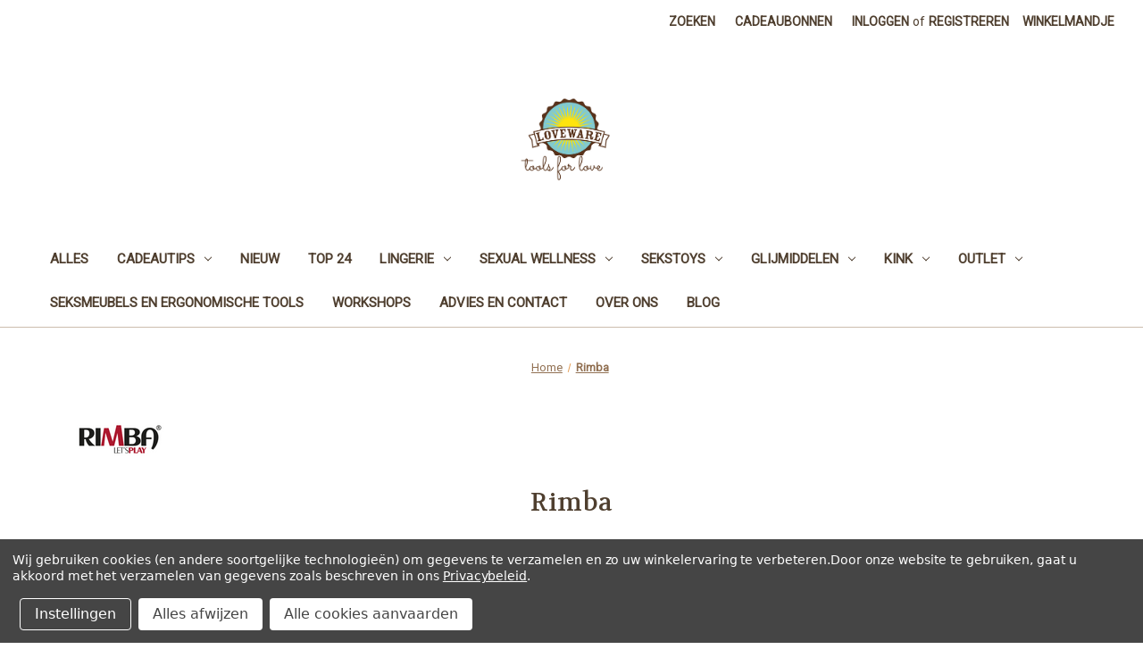

--- FILE ---
content_type: text/html; charset=UTF-8
request_url: https://loveware.be/rimba/
body_size: 21400
content:


<!DOCTYPE html>
<html class="no-js" lang="nl">
    <head>
        <title>Rimba Products - Loveware</title>
        <link rel="dns-prefetch preconnect" href="https://cdn11.bigcommerce.com/s-r31g3c381c" crossorigin><link rel="dns-prefetch preconnect" href="https://fonts.googleapis.com/" crossorigin><link rel="dns-prefetch preconnect" href="https://fonts.gstatic.com/" crossorigin>
        <meta name="keywords" content="inclusieve sexshop, feministische seksshop, female led loveshop, seksshop belgië, fun factory homeparties, curated sextoys belgium"><link rel='canonical' href='https://loveware.be/rimba/' /><meta name='platform' content='bigcommerce.stencil' />
        
                <link rel="next" href="/rimba/?page=2">


        <link href="https://cdn11.bigcommerce.com/s-r31g3c381c/product_images/Favicon%20Loveware.png?t=1608646222" rel="shortcut icon">
        <meta name="viewport" content="width=device-width, initial-scale=1">

        <script nonce="">
            document.documentElement.className = document.documentElement.className.replace('no-js', 'js');
        </script>

        <script nonce="">
    function browserSupportsAllFeatures() {
        return window.Promise
            && window.fetch
            && window.URL
            && window.URLSearchParams
            && window.WeakMap
            // object-fit support
            && ('objectFit' in document.documentElement.style);
    }

    function loadScript(src) {
        var js = document.createElement('script');
        js.src = src;
        js.onerror = function () {
            console.error('Failed to load polyfill script ' + src);
        };
        document.head.appendChild(js);
    }

    if (!browserSupportsAllFeatures()) {
        loadScript('https://cdn11.bigcommerce.com/s-r31g3c381c/stencil/2164c5a0-cfa8-013e-42c4-42b28f0e6fb6/dist/theme-bundle.polyfills.js');
    }
</script>
        <script nonce="">window.consentManagerTranslations = `{"locale":"nl","locales":{"consent_manager.data_collection_warning":"nl","consent_manager.accept_all_cookies":"nl","consent_manager.gdpr_settings":"nl","consent_manager.data_collection_preferences":"nl","consent_manager.manage_data_collection_preferences":"nl","consent_manager.use_data_by_cookies":"nl","consent_manager.data_categories_table":"nl","consent_manager.allow":"nl","consent_manager.accept":"nl","consent_manager.deny":"nl","consent_manager.dismiss":"nl","consent_manager.reject_all":"nl","consent_manager.category":"nl","consent_manager.purpose":"nl","consent_manager.functional_category":"nl","consent_manager.functional_purpose":"nl","consent_manager.analytics_category":"nl","consent_manager.analytics_purpose":"nl","consent_manager.targeting_category":"nl","consent_manager.advertising_category":"nl","consent_manager.advertising_purpose":"nl","consent_manager.essential_category":"nl","consent_manager.esential_purpose":"nl","consent_manager.yes":"nl","consent_manager.no":"nl","consent_manager.not_available":"nl","consent_manager.cancel":"nl","consent_manager.save":"nl","consent_manager.back_to_preferences":"nl","consent_manager.close_without_changes":"nl","consent_manager.unsaved_changes":"nl","consent_manager.by_using":"nl","consent_manager.agree_on_data_collection":"nl","consent_manager.change_preferences":"nl","consent_manager.cancel_dialog_title":"nl","consent_manager.privacy_policy":"nl","consent_manager.allow_category_tracking":"nl","consent_manager.disallow_category_tracking":"nl"},"translations":{"consent_manager.data_collection_warning":"Wij gebruiken cookies (en andere soortgelijke technologieën) om gegevens te verzamelen en zo uw winkelervaring te verbeteren.","consent_manager.accept_all_cookies":"Alle cookies aanvaarden","consent_manager.gdpr_settings":"Instellingen","consent_manager.data_collection_preferences":"Voorkeuren voor het verzamelen van gegevens op de website","consent_manager.manage_data_collection_preferences":"Voorkeuren voor het verzamelen van gegevens op de website beheren","consent_manager.use_data_by_cookies":" gebruikt door cookies en JavaScript-bibliotheken verzamelde gegevens om uw winkelervaring te verbeteren.","consent_manager.data_categories_table":"In de onderstaande tabel wordt per categorie aangegeven hoe wij deze gegevens gebruiken. Om een categorie van gegevensverzameling uit te schakelen, selecteert u 'Nee' en slaat u uw voorkeuren op.","consent_manager.allow":"Toestaan","consent_manager.accept":"accepteren","consent_manager.deny":"Weigeren","consent_manager.dismiss":"Sluiten","consent_manager.reject_all":"Alles afwijzen","consent_manager.category":"Categorie","consent_manager.purpose":"Doel","consent_manager.functional_category":"Functioneel","consent_manager.functional_purpose":"Maken extra functies mogelijk, zoals video's en livechat. Als u deze niet toestaat, werken sommige of al deze functies mogelijk niet correct.","consent_manager.analytics_category":"Analyses","consent_manager.analytics_purpose":"Leveren statistieken over websitegebruik, bijvoorbeeld webanalytics, zodat we deze website steeds kunnen verbeteren.","consent_manager.targeting_category":"Targeting","consent_manager.advertising_category":"Reclame","consent_manager.advertising_purpose":"Worden gebruikt om profielen aan te maken of inhoud te personaliseren om uw winkelervaring te verbeteren.","consent_manager.essential_category":"Essentieel","consent_manager.esential_purpose":"Essentieel voor het functioneren van de site en de gevraagde diensten, maar voeren geen extra of secundaire functies uit.","consent_manager.yes":"Ja","consent_manager.no":"Nee","consent_manager.not_available":"N.v.t.","consent_manager.cancel":"Annuleren","consent_manager.save":"Opslaan","consent_manager.back_to_preferences":"Terug naar Voorkeuren","consent_manager.close_without_changes":"U heeft niet-opgeslagen wijzigingen aan uw voorkeuren voor gegevensverzameling. Weet u zeker dat u wilt afsluiten zonder op te slaan?","consent_manager.unsaved_changes":"U heeft niet-opgeslagen wijzigingen","consent_manager.by_using":"Door onze website te gebruiken, gaat u akkoord met onze","consent_manager.agree_on_data_collection":"Door onze website te gebruiken, gaat u akkoord met het verzamelen van gegevens zoals beschreven in ons ","consent_manager.change_preferences":"U kunt uw voorkeuren op elk moment wijzigen","consent_manager.cancel_dialog_title":"Weet u zeker dat u uw instellingen wilt annuleren?","consent_manager.privacy_policy":"Privacybeleid","consent_manager.allow_category_tracking":"Tracking van [CATEGORY_NAME] toestaan","consent_manager.disallow_category_tracking":"Tracking van [CATEGORY_NAME] weigeren"}}`;</script>

        <script nonce="">
            window.lazySizesConfig = window.lazySizesConfig || {};
            window.lazySizesConfig.loadMode = 1;
        </script>
        <script nonce="" async src="https://cdn11.bigcommerce.com/s-r31g3c381c/stencil/2164c5a0-cfa8-013e-42c4-42b28f0e6fb6/dist/theme-bundle.head_async.js"></script>
        
        <link href="https://fonts.googleapis.com/css?family=Volkhov:400%7CMontserrat:500%7CRoboto:400&display=block" rel="stylesheet">
        
        <script nonce="" async src="https://cdn11.bigcommerce.com/s-r31g3c381c/stencil/2164c5a0-cfa8-013e-42c4-42b28f0e6fb6/dist/theme-bundle.font.js"></script>

        <link data-stencil-stylesheet href="https://cdn11.bigcommerce.com/s-r31g3c381c/stencil/2164c5a0-cfa8-013e-42c4-42b28f0e6fb6/css/theme-68075710-dab3-013e-3433-2eec8af4d5ab.css" rel="stylesheet">

        <!-- Start Tracking Code for analytics_googleanalytics4 -->

<script data-cfasync="false" src="https://cdn11.bigcommerce.com/shared/js/google_analytics4_bodl_subscribers-358423becf5d870b8b603a81de597c10f6bc7699.js" integrity="sha256-gtOfJ3Avc1pEE/hx6SKj/96cca7JvfqllWA9FTQJyfI=" crossorigin="anonymous"></script>
<script data-cfasync="false">
  (function () {
    window.dataLayer = window.dataLayer || [];

    function gtag(){
        dataLayer.push(arguments);
    }

    function initGA4(event) {
         function setupGtag() {
            function configureGtag() {
                gtag('js', new Date());
                gtag('set', 'developer_id.dMjk3Nj', true);
                gtag('config', 'G-PLK3CE19WV');
            }

            var script = document.createElement('script');

            script.src = 'https://www.googletagmanager.com/gtag/js?id=G-PLK3CE19WV';
            script.async = true;
            script.onload = configureGtag;

            document.head.appendChild(script);
        }

        setupGtag();

        if (typeof subscribeOnBodlEvents === 'function') {
            subscribeOnBodlEvents('G-PLK3CE19WV', true);
        }

        window.removeEventListener(event.type, initGA4);
    }

    gtag('consent', 'default', {"ad_storage":"denied","ad_user_data":"denied","ad_personalization":"denied","analytics_storage":"denied","functionality_storage":"denied"})
            

    var eventName = document.readyState === 'complete' ? 'consentScriptsLoaded' : 'DOMContentLoaded';
    window.addEventListener(eventName, initGA4, false);
  })()
</script>

<!-- End Tracking Code for analytics_googleanalytics4 -->

<!-- Start Tracking Code for analytics_siteverification -->

<meta name="google-site-verification" content="Bp3Tg1fYuo7D_lO0uDSvZox38t4L9ar2iRg31MOKxvA" />

<!-- End Tracking Code for analytics_siteverification -->


<script>window.consentManagerStoreConfig = function () { return {"storeName":"Loveware","privacyPolicyUrl":"https:\/\/loveware.be\/privacy-policy\/","writeKey":null,"improvedConsentManagerEnabled":true,"AlwaysIncludeScriptsWithConsentTag":true}; };</script>
<script type="text/javascript" src="https://cdn11.bigcommerce.com/shared/js/bodl-consent-32a446f5a681a22e8af09a4ab8f4e4b6deda6487.js" integrity="sha256-uitfaufFdsW9ELiQEkeOgsYedtr3BuhVvA4WaPhIZZY=" crossorigin="anonymous" defer></script>
<script type="text/javascript" src="https://cdn11.bigcommerce.com/shared/js/storefront/consent-manager-config-3013a89bb0485f417056882e3b5cf19e6588b7ba.js" defer></script>
<script type="text/javascript" src="https://cdn11.bigcommerce.com/shared/js/storefront/consent-manager-08633fe15aba542118c03f6d45457262fa9fac88.js" defer></script>
<script type="text/javascript">
var BCData = {};
</script>

 <script data-cfasync="false" src="https://microapps.bigcommerce.com/bodl-events/1.9.4/index.js" integrity="sha256-Y0tDj1qsyiKBRibKllwV0ZJ1aFlGYaHHGl/oUFoXJ7Y=" nonce="" crossorigin="anonymous"></script>
 <script data-cfasync="false" nonce="">

 (function() {
    function decodeBase64(base64) {
       const text = atob(base64);
       const length = text.length;
       const bytes = new Uint8Array(length);
       for (let i = 0; i < length; i++) {
          bytes[i] = text.charCodeAt(i);
       }
       const decoder = new TextDecoder();
       return decoder.decode(bytes);
    }
    window.bodl = JSON.parse(decodeBase64("[base64]"));
 })()

 </script>

<script nonce="">
(function () {
    var xmlHttp = new XMLHttpRequest();

    xmlHttp.open('POST', 'https://bes.gcp.data.bigcommerce.com/nobot');
    xmlHttp.setRequestHeader('Content-Type', 'application/json');
    xmlHttp.send('{"store_id":"1000693228","timezone_offset":"1.0","timestamp":"2026-01-31T01:54:19.28614200Z","visit_id":"fe01ca92-a3cd-49dd-b779-e5e205c7fd41","channel_id":1}');
})();
</script>

    </head>
    <body>
        <svg data-src="https://cdn11.bigcommerce.com/s-r31g3c381c/stencil/2164c5a0-cfa8-013e-42c4-42b28f0e6fb6/img/icon-sprite.svg" class="icons-svg-sprite"></svg>

        <a href="#main-content" class="skip-to-main-link">Overslaan en naar hoofdinhoud gaan</a>
<header class="header" role="banner">
    <a href="#" class="mobileMenu-toggle" data-mobile-menu-toggle="menu">
        <span class="mobileMenu-toggleIcon">Toggle menu</span>
    </a>
    <nav class="navUser">
        

    <ul class="navUser-section navUser-section--alt">
        <li class="navUser-item">
            <a class="navUser-action navUser-item--compare"
               href="/compare"
               data-compare-nav
               aria-label="Vergelijken"
            >
                Vergelijken <span class="countPill countPill--positive countPill--alt"></span>
            </a>
        </li>
        <li class="navUser-item">
            <button class="navUser-action navUser-action--quickSearch"
               type="button"
               id="quick-search-expand"
               data-search="quickSearch"
               aria-controls="quickSearch"
               aria-label="Zoeken"
            >
                Zoeken
            </button>
        </li>
            <li class="navUser-item">
                <a class="navUser-action"
                   href="/giftcertificates.php"
                   aria-label="Cadeaubonnen"
                >
                    Cadeaubonnen
                </a>
            </li>
        <li class="navUser-item navUser-item--account">
                <a class="navUser-action"
                   href="/login.php"
                   aria-label="Inloggen"
                >
                    Inloggen
                </a>
                    <span class="navUser-or">of</span>
                    <a class="navUser-action"
                       href="/login.php?action&#x3D;create_account"
                       aria-label="Registreren"
                    >
                        Registreren
                    </a>
        </li>
        <li class="navUser-item navUser-item--cart">
            <a class="navUser-action"
               data-cart-preview
               data-dropdown="cart-preview-dropdown"
               data-options="align:right"
               href="/cart.php"
               aria-label="Winkelmandje met 0 items"
            >
                <span class="navUser-item-cartLabel">Winkelmandje</span>
                <span class="countPill cart-quantity"></span>
            </a>

            <div class="dropdown-menu" id="cart-preview-dropdown" data-dropdown-content aria-hidden="true"></div>
        </li>
    </ul>
    <div class="dropdown dropdown--quickSearch" id="quickSearch" aria-hidden="true" data-prevent-quick-search-close>
        <div class="container">
    <form class="form" data-url="/search.php" data-quick-search-form>
        <fieldset class="form-fieldset">
            <div class="form-field">
                <label class="is-srOnly" for="nav-quick-search">Zoeken</label>
                <input class="form-input"
                       data-search-quick
                       name="nav-quick-search"
                       id="nav-quick-search"
                       data-error-message="Zoekveld mag niet leeg zijn."
                       placeholder="De winkel doorzoeken"
                       autocomplete="off"
                >
            </div>
        </fieldset>
    </form>
    <section class="quickSearchResults" data-bind="html: results"></section>
    <p role="status"
       aria-live="polite"
       class="aria-description--hidden"
       data-search-aria-message-predefined-text="producten gevonden voor"
    ></p>
</div>
    </div>
</nav>

        <div class="header-logo header-logo--center">
            <a href="https://loveware.be/" class="header-logo__link" data-header-logo-link>
        <div class="header-logo-image-container">
            <img class="header-logo-image"
                 src="https://cdn11.bigcommerce.com/s-r31g3c381c/images/stencil/250x100/logo_loveware_voor_bigcommerce_1608646222__96182.original.png"
                 srcset="https://cdn11.bigcommerce.com/s-r31g3c381c/images/stencil/250x100/logo_loveware_voor_bigcommerce_1608646222__96182.original.png"
                 alt="Loveware"
                 title="Loveware">
        </div>
</a>
        </div>
    <div class="navPages-container" id="menu" data-menu>
        <nav class="navPages">
    <div class="navPages-quickSearch">
        <div class="container">
    <form class="form" data-url="/search.php" data-quick-search-form>
        <fieldset class="form-fieldset">
            <div class="form-field">
                <label class="is-srOnly" for="nav-menu-quick-search">Zoeken</label>
                <input class="form-input"
                       data-search-quick
                       name="nav-menu-quick-search"
                       id="nav-menu-quick-search"
                       data-error-message="Zoekveld mag niet leeg zijn."
                       placeholder="De winkel doorzoeken"
                       autocomplete="off"
                >
            </div>
        </fieldset>
    </form>
    <section class="quickSearchResults" data-bind="html: results"></section>
    <p role="status"
       aria-live="polite"
       class="aria-description--hidden"
       data-search-aria-message-predefined-text="producten gevonden voor"
    ></p>
</div>
    </div>
    <ul class="navPages-list">
            <li class="navPages-item">
                <a class="navPages-action"
   href="https://loveware.be/shop-all/"
   aria-label="Alles"
>
    Alles
</a>
            </li>
            <li class="navPages-item">
                <a class="navPages-action has-subMenu"
   href="https://loveware.be/cadeautips/"
   data-collapsible="navPages-125"
>
    Cadeautips
    <i class="icon navPages-action-moreIcon" aria-hidden="true">
        <svg><use href="#icon-chevron-down" /></svg>
    </i>
</a>
<div class="navPage-subMenu" id="navPages-125" aria-hidden="true" tabindex="-1">
    <ul class="navPage-subMenu-list">
        <li class="navPage-subMenu-item">
            <a class="navPage-subMenu-action navPages-action"
               href="https://loveware.be/cadeautips/"
               aria-label="Alle Cadeautips"
            >
                Alle Cadeautips
            </a>
        </li>
            <li class="navPage-subMenu-item">
                    <a class="navPage-subMenu-action navPages-action"
                       href="https://loveware.be/cadeautips/wenskaarten/"
                       aria-label="Wenskaarten"
                    >
                        Wenskaarten
                    </a>
            </li>
    </ul>
</div>
            </li>
            <li class="navPages-item">
                <a class="navPages-action"
   href="https://loveware.be/nieuw/"
   aria-label="Nieuw"
>
    Nieuw
</a>
            </li>
            <li class="navPages-item">
                <a class="navPages-action"
   href="https://loveware.be/onze-top-24/"
   aria-label="Top 24"
>
    Top 24
</a>
            </li>
            <li class="navPages-item">
                <a class="navPages-action has-subMenu"
   href="https://loveware.be/lingerie/"
   data-collapsible="navPages-82"
>
    Lingerie
    <i class="icon navPages-action-moreIcon" aria-hidden="true">
        <svg><use href="#icon-chevron-down" /></svg>
    </i>
</a>
<div class="navPage-subMenu" id="navPages-82" aria-hidden="true" tabindex="-1">
    <ul class="navPage-subMenu-list">
        <li class="navPage-subMenu-item">
            <a class="navPage-subMenu-action navPages-action"
               href="https://loveware.be/lingerie/"
               aria-label="Alle Lingerie"
            >
                Alle Lingerie
            </a>
        </li>
            <li class="navPage-subMenu-item">
                    <a class="navPage-subMenu-action navPages-action"
                       href="https://loveware.be/lingerie/bodysuits/"
                       aria-label="Bodysuits"
                    >
                        Bodysuits
                    </a>
            </li>
            <li class="navPage-subMenu-item">
                    <a class="navPage-subMenu-action navPages-action"
                       href="https://loveware.be/lingerie/corsets/"
                       aria-label="Corsets"
                    >
                        Corsets
                    </a>
            </li>
            <li class="navPage-subMenu-item">
                    <a class="navPage-subMenu-action navPages-action"
                       href="https://loveware.be/lingerie/jarretelgordels/"
                       aria-label="Jarretelgordels"
                    >
                        Jarretelgordels
                    </a>
            </li>
            <li class="navPage-subMenu-item">
                    <a class="navPage-subMenu-action navPages-action"
                       href="https://loveware.be/lingerie/jasjes/"
                       aria-label="Jasjes"
                    >
                        Jasjes
                    </a>
            </li>
            <li class="navPage-subMenu-item">
                    <a class="navPage-subMenu-action navPages-action"
                       href="https://loveware.be/lingerie/kousen/"
                       aria-label="Kousen"
                    >
                        Kousen
                    </a>
            </li>
            <li class="navPage-subMenu-item">
                    <a class="navPage-subMenu-action navPages-action"
                       href="https://loveware.be/lingerie/rokjes/"
                       aria-label="Rokjes"
                    >
                        Rokjes
                    </a>
            </li>
            <li class="navPage-subMenu-item">
                    <a class="navPage-subMenu-action navPages-action"
                       href="https://loveware.be/lingerie/sets/"
                       aria-label="Sets"
                    >
                        Sets
                    </a>
            </li>
            <li class="navPage-subMenu-item">
                    <a class="navPage-subMenu-action navPages-action"
                       href="https://loveware.be/lingerie/shortys/"
                       aria-label="Shorty&#x27;s"
                    >
                        Shorty&#x27;s
                    </a>
            </li>
            <li class="navPage-subMenu-item">
                    <a class="navPage-subMenu-action navPages-action"
                       href="https://loveware.be/lingerie/teddys/"
                       aria-label="Teddy&#x27;s"
                    >
                        Teddy&#x27;s
                    </a>
            </li>
            <li class="navPage-subMenu-item">
                    <a class="navPage-subMenu-action navPages-action"
                       href="https://loveware.be/lingerie/tops/"
                       aria-label="Tops"
                    >
                        Tops
                    </a>
            </li>
            <li class="navPage-subMenu-item">
                    <a class="navPage-subMenu-action navPages-action"
                       href="https://loveware.be/jurkjes/"
                       aria-label="Jurkjes"
                    >
                        Jurkjes
                    </a>
            </li>
            <li class="navPage-subMenu-item">
                    <a class="navPage-subMenu-action navPages-action"
                       href="https://loveware.be/accessoires/"
                       aria-label="Accessoires"
                    >
                        Accessoires
                    </a>
            </li>
            <li class="navPage-subMenu-item">
                    <a class="navPage-subMenu-action navPages-action"
                       href="https://loveware.be/fetish-fashion/"
                       aria-label="Fetish Fashion"
                    >
                        Fetish Fashion
                    </a>
            </li>
    </ul>
</div>
            </li>
            <li class="navPages-item">
                <a class="navPages-action has-subMenu"
   href="https://loveware.be/sexual-wellness/"
   data-collapsible="navPages-30"
>
    Sexual Wellness
    <i class="icon navPages-action-moreIcon" aria-hidden="true">
        <svg><use href="#icon-chevron-down" /></svg>
    </i>
</a>
<div class="navPage-subMenu" id="navPages-30" aria-hidden="true" tabindex="-1">
    <ul class="navPage-subMenu-list">
        <li class="navPage-subMenu-item">
            <a class="navPage-subMenu-action navPages-action"
               href="https://loveware.be/sexual-wellness/"
               aria-label="Alle Sexual Wellness"
            >
                Alle Sexual Wellness
            </a>
        </li>
            <li class="navPage-subMenu-item">
                    <a class="navPage-subMenu-action navPages-action"
                       href="https://loveware.be/sexual-wellness/condooms/"
                       aria-label="Condooms"
                    >
                        Condooms
                    </a>
            </li>
            <li class="navPage-subMenu-item">
                    <a class="navPage-subMenu-action navPages-action"
                       href="https://loveware.be/sexual-wellness/voedingssupplementen/"
                       aria-label="Voedingssupplementen"
                    >
                        Voedingssupplementen
                    </a>
            </li>
            <li class="navPage-subMenu-item">
                    <a class="navPage-subMenu-action navPages-action"
                       href="https://loveware.be/sexual-wellness/parfums-en-lichaamspoeders/"
                       aria-label="Parfums en lichaamspoeders"
                    >
                        Parfums en lichaamspoeders
                    </a>
            </li>
            <li class="navPage-subMenu-item">
                    <a class="navPage-subMenu-action navPages-action"
                       href="https://loveware.be/sexual-wellness/spelletjes/"
                       aria-label="Spelletjes"
                    >
                        Spelletjes
                    </a>
            </li>
            <li class="navPage-subMenu-item">
                    <a class="navPage-subMenu-action navPages-action"
                       href="https://loveware.be/sexual-wellness/bekkenbodem/"
                       aria-label="Bekkenbodem"
                    >
                        Bekkenbodem
                    </a>
            </li>
            <li class="navPage-subMenu-item">
                    <a class="navPage-subMenu-action navPages-action"
                       href="https://loveware.be/sexual-wellness/menstruatie-en-verzorging/"
                       aria-label="Menstruatie en Verzorging"
                    >
                        Menstruatie en Verzorging
                    </a>
            </li>
            <li class="navPage-subMenu-item">
                    <a class="navPage-subMenu-action navPages-action"
                       href="https://loveware.be/sexual-wellness/dilatatoren/"
                       aria-label="Dilatatoren"
                    >
                        Dilatatoren
                    </a>
            </li>
            <li class="navPage-subMenu-item">
                    <a class="navPage-subMenu-action navPages-action has-subMenu"
                       href="https://loveware.be/sexual-wellness/olien-en-kaarsen/"
                       aria-label="Oliën en Kaarsen"
                    >
                        Oliën en Kaarsen
                        <span class="collapsible-icon-wrapper"
                            data-collapsible="navPages-37"
                            data-collapsible-disabled-breakpoint="medium"
                            data-collapsible-disabled-state="open"
                            data-collapsible-enabled-state="closed"
                        >
                            <i class="icon navPages-action-moreIcon" aria-hidden="true">
                                <svg><use href="#icon-chevron-down" /></svg>
                            </i>
                        </span>
                    </a>
                    <ul class="navPage-childList" id="navPages-37">
                        <li class="navPage-childList-item">
                            <a class="navPage-childList-action navPages-action"
                               href="https://loveware.be/sexual-wellness/olien-en-kaarsen/staaltjes/"
                               aria-label="Staaltjes"
                            >
                                Staaltjes
                            </a>
                        </li>
                    </ul>
            </li>
            <li class="navPage-subMenu-item">
                    <a class="navPage-subMenu-action navPages-action has-subMenu"
                       href="https://loveware.be/sexual-wellness/stimulerende-gels/"
                       aria-label="Stimulerende gels"
                    >
                        Stimulerende gels
                        <span class="collapsible-icon-wrapper"
                            data-collapsible="navPages-36"
                            data-collapsible-disabled-breakpoint="medium"
                            data-collapsible-disabled-state="open"
                            data-collapsible-enabled-state="closed"
                        >
                            <i class="icon navPages-action-moreIcon" aria-hidden="true">
                                <svg><use href="#icon-chevron-down" /></svg>
                            </i>
                        </span>
                    </a>
                    <ul class="navPage-childList" id="navPages-36">
                        <li class="navPage-childList-item">
                            <a class="navPage-childList-action navPages-action"
                               href="https://loveware.be/sexual-wellness/stimulerende-gels/staaltjes/"
                               aria-label="Staaltjes"
                            >
                                Staaltjes
                            </a>
                        </li>
                    </ul>
            </li>
    </ul>
</div>
            </li>
            <li class="navPages-item">
                <a class="navPages-action has-subMenu"
   href="https://loveware.be/sekstoys/"
   data-collapsible="navPages-25"
>
    Sekstoys
    <i class="icon navPages-action-moreIcon" aria-hidden="true">
        <svg><use href="#icon-chevron-down" /></svg>
    </i>
</a>
<div class="navPage-subMenu" id="navPages-25" aria-hidden="true" tabindex="-1">
    <ul class="navPage-subMenu-list">
        <li class="navPage-subMenu-item">
            <a class="navPage-subMenu-action navPages-action"
               href="https://loveware.be/sekstoys/"
               aria-label="Alle Sekstoys"
            >
                Alle Sekstoys
            </a>
        </li>
            <li class="navPage-subMenu-item">
                    <a class="navPage-subMenu-action navPages-action has-subMenu"
                       href="https://loveware.be/sekstoys/accessoires/"
                       aria-label="Accessoires"
                    >
                        Accessoires
                        <span class="collapsible-icon-wrapper"
                            data-collapsible="navPages-74"
                            data-collapsible-disabled-breakpoint="medium"
                            data-collapsible-disabled-state="open"
                            data-collapsible-enabled-state="closed"
                        >
                            <i class="icon navPages-action-moreIcon" aria-hidden="true">
                                <svg><use href="#icon-chevron-down" /></svg>
                            </i>
                        </span>
                    </a>
                    <ul class="navPage-childList" id="navPages-74">
                        <li class="navPage-childList-item">
                            <a class="navPage-childList-action navPages-action"
                               href="https://loveware.be/sekstoys/accessoires/anale-douches/"
                               aria-label="Anale douches"
                            >
                                Anale douches
                            </a>
                        </li>
                        <li class="navPage-childList-item">
                            <a class="navPage-childList-action navPages-action"
                               href="https://loveware.be/sekstoys/accessoires/batterijen/"
                               aria-label="Batterijen"
                            >
                                Batterijen
                            </a>
                        </li>
                        <li class="navPage-childList-item">
                            <a class="navPage-childList-action navPages-action"
                               href="https://loveware.be/sekstoys/accessoires/dekentjes/"
                               aria-label="Dekentjes"
                            >
                                Dekentjes
                            </a>
                        </li>
                        <li class="navPage-childList-item">
                            <a class="navPage-childList-action navPages-action"
                               href="https://loveware.be/sekstoys/accessoires/opbergzakjes/"
                               aria-label="Opbergzakjes"
                            >
                                Opbergzakjes
                            </a>
                        </li>
                        <li class="navPage-childList-item">
                            <a class="navPage-childList-action navPages-action"
                               href="https://loveware.be/sekstoys/accessoires/oplaadkabels/"
                               aria-label="Oplaadkabels"
                            >
                                Oplaadkabels
                            </a>
                        </li>
                        <li class="navPage-childList-item">
                            <a class="navPage-childList-action navPages-action"
                               href="https://loveware.be/sekstoys/accessoires/opzetstukken/"
                               aria-label="Opzetstukken"
                            >
                                Opzetstukken
                            </a>
                        </li>
                    </ul>
            </li>
            <li class="navPage-subMenu-item">
                    <a class="navPage-subMenu-action navPages-action"
                       href="https://loveware.be/sekstoys/elektrostim/"
                       aria-label="Elektrostim"
                    >
                        Elektrostim
                    </a>
            </li>
            <li class="navPage-subMenu-item">
                    <a class="navPage-subMenu-action navPages-action"
                       href="https://loveware.be/sekstoys/pegging/"
                       aria-label="Pegging"
                    >
                        Pegging
                    </a>
            </li>
            <li class="navPage-subMenu-item">
                    <a class="navPage-subMenu-action navPages-action has-subMenu"
                       href="https://loveware.be/sekstoys/vibrators/"
                       aria-label="Vibrators"
                    >
                        Vibrators
                        <span class="collapsible-icon-wrapper"
                            data-collapsible="navPages-46"
                            data-collapsible-disabled-breakpoint="medium"
                            data-collapsible-disabled-state="open"
                            data-collapsible-enabled-state="closed"
                        >
                            <i class="icon navPages-action-moreIcon" aria-hidden="true">
                                <svg><use href="#icon-chevron-down" /></svg>
                            </i>
                        </span>
                    </a>
                    <ul class="navPage-childList" id="navPages-46">
                        <li class="navPage-childList-item">
                            <a class="navPage-childList-action navPages-action"
                               href="https://loveware.be/sekstoys/vibrators/bullets/"
                               aria-label="Bullets"
                            >
                                Bullets
                            </a>
                        </li>
                        <li class="navPage-childList-item">
                            <a class="navPage-childList-action navPages-action"
                               href="https://loveware.be/sekstoys/vibrators/duovibrators/"
                               aria-label="Duovibrators"
                            >
                                Duovibrators
                            </a>
                        </li>
                        <li class="navPage-childList-item">
                            <a class="navPage-childList-action navPages-action"
                               href="https://loveware.be/sekstoys/vibrators/minivibrators/"
                               aria-label="Minivibrators"
                            >
                                Minivibrators
                            </a>
                        </li>
                        <li class="navPage-childList-item">
                            <a class="navPage-childList-action navPages-action"
                               href="https://loveware.be/sekstoys/vibrators/remote-controlled/"
                               aria-label="Remote Controlled"
                            >
                                Remote Controlled
                            </a>
                        </li>
                        <li class="navPage-childList-item">
                            <a class="navPage-childList-action navPages-action"
                               href="https://loveware.be/sekstoys/vibrators/staafvibrators/"
                               aria-label="Staafvibrators"
                            >
                                Staafvibrators
                            </a>
                        </li>
                        <li class="navPage-childList-item">
                            <a class="navPage-childList-action navPages-action"
                               href="https://loveware.be/sekstoys/vibrators/vibrerende-eitjes/"
                               aria-label="Vibrerende eitjes"
                            >
                                Vibrerende eitjes
                            </a>
                        </li>
                        <li class="navPage-childList-item">
                            <a class="navPage-childList-action navPages-action"
                               href="https://loveware.be/sekstoys/vibrators/vulvavibrators/"
                               aria-label="Vulvavibrators"
                            >
                                Vulvavibrators
                            </a>
                        </li>
                        <li class="navPage-childList-item">
                            <a class="navPage-childList-action navPages-action"
                               href="https://loveware.be/sekstoys/vibrators/wand-vibrators/"
                               aria-label="Wand Vibrators"
                            >
                                Wand Vibrators
                            </a>
                        </li>
                    </ul>
            </li>
            <li class="navPage-subMenu-item">
                    <a class="navPage-subMenu-action navPages-action has-subMenu"
                       href="https://loveware.be/sekstoys/luchtdrukvibrators/"
                       aria-label="Luchtdrukvibrators"
                    >
                        Luchtdrukvibrators
                        <span class="collapsible-icon-wrapper"
                            data-collapsible="navPages-65"
                            data-collapsible-disabled-breakpoint="medium"
                            data-collapsible-disabled-state="open"
                            data-collapsible-enabled-state="closed"
                        >
                            <i class="icon navPages-action-moreIcon" aria-hidden="true">
                                <svg><use href="#icon-chevron-down" /></svg>
                            </i>
                        </span>
                    </a>
                    <ul class="navPage-childList" id="navPages-65">
                        <li class="navPage-childList-item">
                            <a class="navPage-childList-action navPages-action"
                               href="https://loveware.be/sekstoys/luchtdrukvibrators/luchtdrukvibrator-voor-clitorissen/"
                               aria-label="Luchtdrukvibrator voor de clitoris"
                            >
                                Luchtdrukvibrator voor de clitoris
                            </a>
                        </li>
                        <li class="navPage-childList-item">
                            <a class="navPage-childList-action navPages-action"
                               href="https://loveware.be/luchtdrukvibrator-voor-het-frenulum/"
                               aria-label="Luchtdrukvibrator voor het frenulum"
                            >
                                Luchtdrukvibrator voor het frenulum
                            </a>
                        </li>
                    </ul>
            </li>
            <li class="navPage-subMenu-item">
                    <a class="navPage-subMenu-action navPages-action has-subMenu"
                       href="https://loveware.be/toys/dildos/"
                       aria-label="Dildo&#x27;s"
                    >
                        Dildo&#x27;s
                        <span class="collapsible-icon-wrapper"
                            data-collapsible="navPages-27"
                            data-collapsible-disabled-breakpoint="medium"
                            data-collapsible-disabled-state="open"
                            data-collapsible-enabled-state="closed"
                        >
                            <i class="icon navPages-action-moreIcon" aria-hidden="true">
                                <svg><use href="#icon-chevron-down" /></svg>
                            </i>
                        </span>
                    </a>
                    <ul class="navPage-childList" id="navPages-27">
                        <li class="navPage-childList-item">
                            <a class="navPage-childList-action navPages-action"
                               href="https://loveware.be/sekstoys/dildos/glas/"
                               aria-label="Glas"
                            >
                                Glas
                            </a>
                        </li>
                        <li class="navPage-childList-item">
                            <a class="navPage-childList-action navPages-action"
                               href="https://loveware.be/sekstoys/dildos/hout/"
                               aria-label="Hout"
                            >
                                Hout
                            </a>
                        </li>
                        <li class="navPage-childList-item">
                            <a class="navPage-childList-action navPages-action"
                               href="https://loveware.be/sekstoys/dildos/metaal/"
                               aria-label="Metaal"
                            >
                                Metaal
                            </a>
                        </li>
                        <li class="navPage-childList-item">
                            <a class="navPage-childList-action navPages-action"
                               href="https://loveware.be/sekstoys/dildos/silicone/"
                               aria-label="Silicone"
                            >
                                Silicone
                            </a>
                        </li>
                    </ul>
            </li>
            <li class="navPage-subMenu-item">
                    <a class="navPage-subMenu-action navPages-action"
                       href="https://loveware.be/sekstoys/strap-ons/"
                       aria-label="Strap-Ons"
                    >
                        Strap-Ons
                    </a>
            </li>
            <li class="navPage-subMenu-item">
                    <a class="navPage-subMenu-action navPages-action"
                       href="https://loveware.be/sekstoys/pulsators/"
                       aria-label="Pulsators"
                    >
                        Pulsators
                    </a>
            </li>
            <li class="navPage-subMenu-item">
                    <a class="navPage-subMenu-action navPages-action has-subMenu"
                       href="https://loveware.be/toys/penis-toys/"
                       aria-label="Penis Toys"
                    >
                        Penis Toys
                        <span class="collapsible-icon-wrapper"
                            data-collapsible="navPages-32"
                            data-collapsible-disabled-breakpoint="medium"
                            data-collapsible-disabled-state="open"
                            data-collapsible-enabled-state="closed"
                        >
                            <i class="icon navPages-action-moreIcon" aria-hidden="true">
                                <svg><use href="#icon-chevron-down" /></svg>
                            </i>
                        </span>
                    </a>
                    <ul class="navPage-childList" id="navPages-32">
                        <li class="navPage-childList-item">
                            <a class="navPage-childList-action navPages-action"
                               href="https://loveware.be/sekstoys/penis-toys/cock-rings/"
                               aria-label="Cock rings"
                            >
                                Cock rings
                            </a>
                        </li>
                        <li class="navPage-childList-item">
                            <a class="navPage-childList-action navPages-action"
                               href="https://loveware.be/sekstoys/penis-toys/guybrators/"
                               aria-label="Guybrators"
                            >
                                Guybrators
                            </a>
                        </li>
                        <li class="navPage-childList-item">
                            <a class="navPage-childList-action navPages-action"
                               href="https://loveware.be/sekstoys/penis-toys/kuisheid/"
                               aria-label="Kuisheid"
                            >
                                Kuisheid
                            </a>
                        </li>
                        <li class="navPage-childList-item">
                            <a class="navPage-childList-action navPages-action"
                               href="https://loveware.be/sekstoys/penis-toys/penishulzen/"
                               aria-label="Penishulzen"
                            >
                                Penishulzen
                            </a>
                        </li>
                        <li class="navPage-childList-item">
                            <a class="navPage-childList-action navPages-action"
                               href="https://loveware.be/sekstoys/penis-toys/sleeves/"
                               aria-label="Sleeves"
                            >
                                Sleeves
                            </a>
                        </li>
                        <li class="navPage-childList-item">
                            <a class="navPage-childList-action navPages-action"
                               href="https://loveware.be/sekstoys/penis-toys/vibrerende-penisringen/"
                               aria-label="Vibrerende penisringen"
                            >
                                Vibrerende penisringen
                            </a>
                        </li>
                    </ul>
            </li>
            <li class="navPage-subMenu-item">
                    <a class="navPage-subMenu-action navPages-action has-subMenu"
                       href="https://loveware.be/toys/anale-toys/"
                       aria-label="Anale toys"
                    >
                        Anale toys
                        <span class="collapsible-icon-wrapper"
                            data-collapsible="navPages-26"
                            data-collapsible-disabled-breakpoint="medium"
                            data-collapsible-disabled-state="open"
                            data-collapsible-enabled-state="closed"
                        >
                            <i class="icon navPages-action-moreIcon" aria-hidden="true">
                                <svg><use href="#icon-chevron-down" /></svg>
                            </i>
                        </span>
                    </a>
                    <ul class="navPage-childList" id="navPages-26">
                        <li class="navPage-childList-item">
                            <a class="navPage-childList-action navPages-action"
                               href="https://loveware.be/sekstoys/anale-toys/anale-dildos/"
                               aria-label="Anale Dildo&#x27;s"
                            >
                                Anale Dildo&#x27;s
                            </a>
                        </li>
                        <li class="navPage-childList-item">
                            <a class="navPage-childList-action navPages-action"
                               href="https://loveware.be/sekstoys/anale-toys/anale-kralen/"
                               aria-label="Anale Kralen"
                            >
                                Anale Kralen
                            </a>
                        </li>
                        <li class="navPage-childList-item">
                            <a class="navPage-childList-action navPages-action"
                               href="https://loveware.be/sekstoys/anale-toys/klismas/"
                               aria-label="Klisma&#x27;s"
                            >
                                Klisma&#x27;s
                            </a>
                        </li>
                        <li class="navPage-childList-item">
                            <a class="navPage-childList-action navPages-action"
                               href="https://loveware.be/sekstoys/anale-toys/plugs/"
                               aria-label="Plugs"
                            >
                                Plugs
                            </a>
                        </li>
                        <li class="navPage-childList-item">
                            <a class="navPage-childList-action navPages-action"
                               href="https://loveware.be/sekstoys/anale-toys/prostaatstimulators/"
                               aria-label="Prostaatstimulators"
                            >
                                Prostaatstimulators
                            </a>
                        </li>
                    </ul>
            </li>
            <li class="navPage-subMenu-item">
                    <a class="navPage-subMenu-action navPages-action"
                       href="https://loveware.be/sekstoys/onze-favorieten/"
                       aria-label="Onze favorieten"
                    >
                        Onze favorieten
                    </a>
            </li>
    </ul>
</div>
            </li>
            <li class="navPages-item">
                <a class="navPages-action has-subMenu"
   href="https://loveware.be/sexual-wellness/glijmiddelen/"
   data-collapsible="navPages-34"
>
    Glijmiddelen
    <i class="icon navPages-action-moreIcon" aria-hidden="true">
        <svg><use href="#icon-chevron-down" /></svg>
    </i>
</a>
<div class="navPage-subMenu" id="navPages-34" aria-hidden="true" tabindex="-1">
    <ul class="navPage-subMenu-list">
        <li class="navPage-subMenu-item">
            <a class="navPage-subMenu-action navPages-action"
               href="https://loveware.be/sexual-wellness/glijmiddelen/"
               aria-label="Alle Glijmiddelen"
            >
                Alle Glijmiddelen
            </a>
        </li>
            <li class="navPage-subMenu-item">
                    <a class="navPage-subMenu-action navPages-action"
                       href="https://loveware.be/glijmiddelen/cleaners/"
                       aria-label="Cleaners"
                    >
                        Cleaners
                    </a>
            </li>
            <li class="navPage-subMenu-item">
                    <a class="navPage-subMenu-action navPages-action has-subMenu"
                       href="https://loveware.be/glijmiddelen/eetbare/"
                       aria-label="Eetbare"
                    >
                        Eetbare
                        <span class="collapsible-icon-wrapper"
                            data-collapsible="navPages-53"
                            data-collapsible-disabled-breakpoint="medium"
                            data-collapsible-disabled-state="open"
                            data-collapsible-enabled-state="closed"
                        >
                            <i class="icon navPages-action-moreIcon" aria-hidden="true">
                                <svg><use href="#icon-chevron-down" /></svg>
                            </i>
                        </span>
                    </a>
                    <ul class="navPage-childList" id="navPages-53">
                        <li class="navPage-childList-item">
                            <a class="navPage-childList-action navPages-action"
                               href="https://loveware.be/glijmiddelen/eetbare/staaltjes/"
                               aria-label="Staaltjes"
                            >
                                Staaltjes
                            </a>
                        </li>
                    </ul>
            </li>
            <li class="navPage-subMenu-item">
                    <a class="navPage-subMenu-action navPages-action"
                       href="https://loveware.be/glijmiddelen/hybride-en-voor-anaal/"
                       aria-label="Hybride en voor anaal"
                    >
                        Hybride en voor anaal
                    </a>
            </li>
            <li class="navPage-subMenu-item">
                    <a class="navPage-subMenu-action navPages-action has-subMenu"
                       href="https://loveware.be/glijmiddelen/ook-voor-massage/"
                       aria-label="Ook voor massage"
                    >
                        Ook voor massage
                        <span class="collapsible-icon-wrapper"
                            data-collapsible="navPages-54"
                            data-collapsible-disabled-breakpoint="medium"
                            data-collapsible-disabled-state="open"
                            data-collapsible-enabled-state="closed"
                        >
                            <i class="icon navPages-action-moreIcon" aria-hidden="true">
                                <svg><use href="#icon-chevron-down" /></svg>
                            </i>
                        </span>
                    </a>
                    <ul class="navPage-childList" id="navPages-54">
                        <li class="navPage-childList-item">
                            <a class="navPage-childList-action navPages-action"
                               href="https://loveware.be/glijmiddelen/ook-voor-massage/staaltjes/"
                               aria-label="Staaltjes"
                            >
                                Staaltjes
                            </a>
                        </li>
                    </ul>
            </li>
            <li class="navPage-subMenu-item">
                    <a class="navPage-subMenu-action navPages-action has-subMenu"
                       href="https://loveware.be/glijmiddelen/op-siliconenbasis/"
                       aria-label="Op siliconenbasis"
                    >
                        Op siliconenbasis
                        <span class="collapsible-icon-wrapper"
                            data-collapsible="navPages-50"
                            data-collapsible-disabled-breakpoint="medium"
                            data-collapsible-disabled-state="open"
                            data-collapsible-enabled-state="closed"
                        >
                            <i class="icon navPages-action-moreIcon" aria-hidden="true">
                                <svg><use href="#icon-chevron-down" /></svg>
                            </i>
                        </span>
                    </a>
                    <ul class="navPage-childList" id="navPages-50">
                        <li class="navPage-childList-item">
                            <a class="navPage-childList-action navPages-action"
                               href="https://loveware.be/glijmiddelen/op-siliconenbasis/staaltjes/"
                               aria-label="Staaltjes"
                            >
                                Staaltjes
                            </a>
                        </li>
                    </ul>
            </li>
            <li class="navPage-subMenu-item">
                    <a class="navPage-subMenu-action navPages-action"
                       href="https://loveware.be/glijmiddelen/verwarmend-of-verfrissend/"
                       aria-label="Verwarmend of verfrissend"
                    >
                        Verwarmend of verfrissend
                    </a>
            </li>
            <li class="navPage-subMenu-item">
                    <a class="navPage-subMenu-action navPages-action has-subMenu"
                       href="https://loveware.be/glijmiddelen/waterbasis-voor-toys/"
                       aria-label="Waterbasis &amp; voor toys"
                    >
                        Waterbasis &amp; voor toys
                        <span class="collapsible-icon-wrapper"
                            data-collapsible="navPages-49"
                            data-collapsible-disabled-breakpoint="medium"
                            data-collapsible-disabled-state="open"
                            data-collapsible-enabled-state="closed"
                        >
                            <i class="icon navPages-action-moreIcon" aria-hidden="true">
                                <svg><use href="#icon-chevron-down" /></svg>
                            </i>
                        </span>
                    </a>
                    <ul class="navPage-childList" id="navPages-49">
                        <li class="navPage-childList-item">
                            <a class="navPage-childList-action navPages-action"
                               href="https://loveware.be/glijmiddelen/waterbasis-voor-toys/staaltjes/"
                               aria-label="Staaltjes"
                            >
                                Staaltjes
                            </a>
                        </li>
                    </ul>
            </li>
    </ul>
</div>
            </li>
            <li class="navPages-item">
                <a class="navPages-action has-subMenu"
   href="https://loveware.be/kink/"
   data-collapsible="navPages-31"
>
    Kink
    <i class="icon navPages-action-moreIcon" aria-hidden="true">
        <svg><use href="#icon-chevron-down" /></svg>
    </i>
</a>
<div class="navPage-subMenu" id="navPages-31" aria-hidden="true" tabindex="-1">
    <ul class="navPage-subMenu-list">
        <li class="navPage-subMenu-item">
            <a class="navPage-subMenu-action navPages-action"
               href="https://loveware.be/kink/"
               aria-label="Alle Kink"
            >
                Alle Kink
            </a>
        </li>
            <li class="navPage-subMenu-item">
                    <a class="navPage-subMenu-action navPages-action"
                       href="https://loveware.be/kink/ball-gags/"
                       aria-label="Ball Gags"
                    >
                        Ball Gags
                    </a>
            </li>
            <li class="navPage-subMenu-item">
                    <a class="navPage-subMenu-action navPages-action"
                       href="https://loveware.be/bdsm/blinddoeken-en-knevels/"
                       aria-label="Blinddoeken en knevels"
                    >
                        Blinddoeken en knevels
                    </a>
            </li>
            <li class="navPage-subMenu-item">
                    <a class="navPage-subMenu-action navPages-action"
                       href="https://loveware.be/bdsm/boeien/"
                       aria-label="Boeien"
                    >
                        Boeien
                    </a>
            </li>
            <li class="navPage-subMenu-item">
                    <a class="navPage-subMenu-action navPages-action"
                       href="https://loveware.be/bdsm/bondagesets/"
                       aria-label="Bondagesets"
                    >
                        Bondagesets
                    </a>
            </li>
            <li class="navPage-subMenu-item">
                    <a class="navPage-subMenu-action navPages-action"
                       href="https://loveware.be/kink/collars/"
                       aria-label="Collars"
                    >
                        Collars
                    </a>
            </li>
            <li class="navPage-subMenu-item">
                    <a class="navPage-subMenu-action navPages-action"
                       href="https://loveware.be/kink/kuisheid/"
                       aria-label="Kuisheid"
                    >
                        Kuisheid
                    </a>
            </li>
            <li class="navPage-subMenu-item">
                    <a class="navPage-subMenu-action navPages-action"
                       href="https://loveware.be/bdsm/lichaamsjuwelen/"
                       aria-label="Lichaamsjuwelen"
                    >
                        Lichaamsjuwelen
                    </a>
            </li>
            <li class="navPage-subMenu-item">
                    <a class="navPage-subMenu-action navPages-action"
                       href="https://loveware.be/bdsm/maskers/"
                       aria-label="Maskers"
                    >
                        Maskers
                    </a>
            </li>
            <li class="navPage-subMenu-item">
                    <a class="navPage-subMenu-action navPages-action"
                       href="https://loveware.be/kink/roleplay/"
                       aria-label="Roleplay"
                    >
                        Roleplay
                    </a>
            </li>
            <li class="navPage-subMenu-item">
                    <a class="navPage-subMenu-action navPages-action"
                       href="https://loveware.be/bdsm/sensatie/"
                       aria-label="Sensatie"
                    >
                        Sensatie
                    </a>
            </li>
            <li class="navPage-subMenu-item">
                    <a class="navPage-subMenu-action navPages-action"
                       href="https://loveware.be/kink/sounds/"
                       aria-label="Sounds"
                    >
                        Sounds
                    </a>
            </li>
            <li class="navPage-subMenu-item">
                    <a class="navPage-subMenu-action navPages-action"
                       href="https://loveware.be/bdsm/spanking/"
                       aria-label="Spanking"
                    >
                        Spanking
                    </a>
            </li>
            <li class="navPage-subMenu-item">
                    <a class="navPage-subMenu-action navPages-action"
                       href="https://loveware.be/kink/tepelklemmen/"
                       aria-label="Tepelklemmen"
                    >
                        Tepelklemmen
                    </a>
            </li>
            <li class="navPage-subMenu-item">
                    <a class="navPage-subMenu-action navPages-action"
                       href="https://loveware.be/bdsm/touw/"
                       aria-label="Touw"
                    >
                        Touw
                    </a>
            </li>
    </ul>
</div>
            </li>
            <li class="navPages-item">
                <a class="navPages-action has-subMenu"
   href="https://loveware.be/outlet/"
   data-collapsible="navPages-117"
>
    Outlet
    <i class="icon navPages-action-moreIcon" aria-hidden="true">
        <svg><use href="#icon-chevron-down" /></svg>
    </i>
</a>
<div class="navPage-subMenu" id="navPages-117" aria-hidden="true" tabindex="-1">
    <ul class="navPage-subMenu-list">
        <li class="navPage-subMenu-item">
            <a class="navPage-subMenu-action navPages-action"
               href="https://loveware.be/outlet/"
               aria-label="Alle Outlet"
            >
                Alle Outlet
            </a>
        </li>
            <li class="navPage-subMenu-item">
                    <a class="navPage-subMenu-action navPages-action"
                       href="https://loveware.be/outlet/bdsm-sales/"
                       aria-label="BDSM SALES"
                    >
                        BDSM SALES
                    </a>
            </li>
            <li class="navPage-subMenu-item">
                    <a class="navPage-subMenu-action navPages-action"
                       href="https://loveware.be/outlet/lingerie-sales/"
                       aria-label="LINGERIE SALES"
                    >
                        LINGERIE SALES
                    </a>
            </li>
            <li class="navPage-subMenu-item">
                    <a class="navPage-subMenu-action navPages-action"
                       href="https://loveware.be/outlet/specials-sales/"
                       aria-label="SPECIALS SALES"
                    >
                        SPECIALS SALES
                    </a>
            </li>
    </ul>
</div>
            </li>
            <li class="navPages-item">
                <a class="navPages-action"
   href="https://loveware.be/seksmeubels-en-ergonomische-tools/"
   aria-label="Seksmeubels en Ergonomische Tools"
>
    Seksmeubels en Ergonomische Tools
</a>
            </li>
            <li class="navPages-item">
                <a class="navPages-action"
   href="https://loveware.be/workshops/"
   aria-label="Workshops"
>
    Workshops
</a>
            </li>
                 <li class="navPages-item navPages-item-page">
                     <a class="navPages-action"
                        href="https://loveware.be/advies-en-contact/"
                        aria-label="Advies en Contact"
                     >
                         Advies en Contact
                     </a>
                 </li>
                 <li class="navPages-item navPages-item-page">
                     <a class="navPages-action"
                        href="https://loveware.be/over-ons/"
                        aria-label="Over Ons"
                     >
                         Over Ons
                     </a>
                 </li>
                 <li class="navPages-item navPages-item-page">
                     <a class="navPages-action"
                        href="https://loveware.be/blog/"
                        aria-label="Blog"
                     >
                         Blog
                     </a>
                 </li>
    </ul>
    <ul class="navPages-list navPages-list--user">
            <li class="navPages-item">
                <a class="navPages-action"
                   href="/giftcertificates.php"
                   aria-label="Cadeaubonnen"
                >
                    Cadeaubonnen
                </a>
            </li>
            <li class="navPages-item">
                <a class="navPages-action"
                   href="/login.php"
                   aria-label="Inloggen"
                >
                    Inloggen
                </a>
                    of
                    <a class="navPages-action"
                       href="/login.php?action&#x3D;create_account"
                       aria-label="Registreren"
                    >
                        Registreren
                    </a>
            </li>
    </ul>
</nav>
    </div>
    <div data-content-region="header_navigation_bottom--global"><div data-layout-id="3cb2bd83-6344-4818-9e3f-f461340aff4b">       <div data-sub-layout-container="947e70f9-ead7-40c9-9bc4-fb1fd17a1a1f" data-layout-name="Layout">
    <style data-container-styling="947e70f9-ead7-40c9-9bc4-fb1fd17a1a1f">
        [data-sub-layout-container="947e70f9-ead7-40c9-9bc4-fb1fd17a1a1f"] {
            box-sizing: border-box;
            display: flex;
            flex-wrap: wrap;
            z-index: 0;
            position: relative;
            height: ;
            padding-top: 0px;
            padding-right: 0px;
            padding-bottom: 0px;
            padding-left: 0px;
            margin-top: 0px;
            margin-right: 0px;
            margin-bottom: 0px;
            margin-left: 0px;
            border-width: 0px;
            border-style: solid;
            border-color: #333333;
        }

        [data-sub-layout-container="947e70f9-ead7-40c9-9bc4-fb1fd17a1a1f"]:after {
            display: block;
            position: absolute;
            top: 0;
            left: 0;
            bottom: 0;
            right: 0;
            background-size: cover;
            z-index: auto;
        }
    </style>

    <div data-sub-layout="6694f477-860d-4f36-8493-f78528d1f087">
        <style data-column-styling="6694f477-860d-4f36-8493-f78528d1f087">
            [data-sub-layout="6694f477-860d-4f36-8493-f78528d1f087"] {
                display: flex;
                flex-direction: column;
                box-sizing: border-box;
                flex-basis: 100%;
                max-width: 100%;
                z-index: 0;
                position: relative;
                height: ;
                padding-top: 0px;
                padding-right: 10.5px;
                padding-bottom: 0px;
                padding-left: 10.5px;
                margin-top: 0px;
                margin-right: 0px;
                margin-bottom: 0px;
                margin-left: 0px;
                border-width: 0px;
                border-style: solid;
                border-color: #333333;
                justify-content: center;
            }
            [data-sub-layout="6694f477-860d-4f36-8493-f78528d1f087"]:after {
                display: block;
                position: absolute;
                top: 0;
                left: 0;
                bottom: 0;
                right: 0;
                background-size: cover;
                z-index: auto;
            }
            @media only screen and (max-width: 700px) {
                [data-sub-layout="6694f477-860d-4f36-8493-f78528d1f087"] {
                    flex-basis: 100%;
                    max-width: 100%;
                }
            }
        </style>
    </div>
</div>

</div></div>
</header>
<div data-content-region="header_bottom--global"></div>
<div data-content-region="header_bottom"></div>
        <div class="body" id="main-content" data-currency-code="EUR">
     
    <div class="container">
        <nav aria-label="Breadcrumb">
    <ol class="breadcrumbs">
                <li class="breadcrumb ">
                    <a class="breadcrumb-label"
                       href="https://loveware.be/"
                       
                    >
                        <span>Home</span>
                    </a>
                </li>
                <li class="breadcrumb is-active">
                    <a class="breadcrumb-label"
                       href="https://loveware.be/rimba/"
                       aria-current="page"
                    >
                        <span>Rimba</span>
                    </a>
                </li>
    </ol>
</nav>

<script type="application/ld+json"  nonce="">
{
    "@context": "https://schema.org",
    "@type": "BreadcrumbList",
    "itemListElement":
    [
        {
            "@type": "ListItem",
            "position": 1,
            "item": {
                "@id": "https://loveware.be/",
                "name": "Home"
            }
        },
        {
            "@type": "ListItem",
            "position": 2,
            "item": {
                "@id": "https://loveware.be/rimba/",
                "name": "Rimba"
            }
        }
    ]
}
</script>
    <div class="brand-image-container">
        <img src="https://cdn11.bigcommerce.com/s-r31g3c381c/images/stencil/100x100/f/rimba bij loveware_1667006725__04668.original.png" alt="Rimba" title="Rimba" data-sizes="auto"
srcset="https://cdn11.bigcommerce.com/s-r31g3c381c/images/stencil/80w/f/rimba bij loveware_1667006725__04668.original.png 80w, https://cdn11.bigcommerce.com/s-r31g3c381c/images/stencil/160w/f/rimba bij loveware_1667006725__04668.original.png 160w, https://cdn11.bigcommerce.com/s-r31g3c381c/images/stencil/320w/f/rimba bij loveware_1667006725__04668.original.png 320w, https://cdn11.bigcommerce.com/s-r31g3c381c/images/stencil/640w/f/rimba bij loveware_1667006725__04668.original.png 640w, https://cdn11.bigcommerce.com/s-r31g3c381c/images/stencil/960w/f/rimba bij loveware_1667006725__04668.original.png 960w, https://cdn11.bigcommerce.com/s-r31g3c381c/images/stencil/1280w/f/rimba bij loveware_1667006725__04668.original.png 1280w, https://cdn11.bigcommerce.com/s-r31g3c381c/images/stencil/1920w/f/rimba bij loveware_1667006725__04668.original.png 1920w, https://cdn11.bigcommerce.com/s-r31g3c381c/images/stencil/2560w/f/rimba bij loveware_1667006725__04668.original.png 2560w"

class=""

 />
    </div>
<h1 class="page-heading">Rimba</h1>
<div data-content-region="brand_below_header"></div>
<div class="page">
    <aside class="page-sidebar" id="faceted-search-container">
        <nav>
        <div class="sidebarBlock">
            <h5 class="sidebarBlock-heading">Merken</h5>
            <ul class="navList">
                    <li class="navList-item">
                        <a class="navList-action" href="https://loveware.be/rimba/">Rimba</a>
                    </li>
                    <li class="navList-item">
                        <a class="navList-action" href="https://loveware.be/sportsheets/">Sportsheets</a>
                    </li>
                    <li class="navList-item">
                        <a class="navList-action" href="https://loveware.be/yesforlov/">YESforLOV</a>
                    </li>
                    <li class="navList-item">
                        <a class="navList-action" href="https://loveware.be/obsessive/">Obsessive</a>
                    </li>
                    <li class="navList-item">
                        <a class="navList-action" href="https://loveware.be/fun-factory/">Fun Factory</a>
                    </li>
                    <li class="navList-item">
                        <a class="navList-action" href="https://loveware.be/je-joue/">Je Joue</a>
                    </li>
                    <li class="navList-item">
                        <a class="navList-action" href="https://loveware.be/pm-bodyleather/">PM Bodyleather</a>
                    </li>
                    <li class="navList-item">
                        <a class="navList-action" href="https://loveware.be/bijoux-indiscrets/">Bijoux Indiscrets</a>
                    </li>
                    <li class="navList-item">
                        <a class="navList-action" href="https://loveware.be/noir-handmade/">Noir Handmade</a>
                    </li>
                    <li class="navList-item">
                        <a class="navList-action" href="https://loveware.be/we-vibe/">We-Vibe</a>
                    </li>
                <li class="navList-item">
                    <a class="navList-action" href="https://loveware.be/brands/">Alles weergeven</a>
                </li>
            </ul>
        </div>
</nav>
    </aside>

    <main class="page-content" id="product-listing-container">
                

<form class="actionBar" method="get" data-sort-by="product">
    <fieldset class="form-fieldset actionBar-section">
    <div class="form-field">
        <label class="form-label" for="sort">Sorteren op:</label>
        <select class="form-select form-select--small " name="sort" id="sort" role="listbox">
            <option value="featured" selected>Uitgelichte items</option>
            <option value="newest" >Nieuwste items</option>
            <option value="bestselling" >Bestverkopende</option>
            <option value="alphaasc" >A tot Z</option>
            <option value="alphadesc" >Z tot A</option>
            <option value="avgcustomerreview" >Beoordeling</option>
            <option value="priceasc" >Prijs: oplopend</option>
            <option value="pricedesc" >Prijs: aflopend</option>
        </select>
    </div>
</fieldset>
</form>

<div data-list-name="Brand: Rimba">
        <ul class="productGrid">
    <li class="product">
            <article
    class="card
    "
    data-test="card-179"
    data-event-type="list"
    data-entity-id="179"
    data-position="1"
    data-name="Alligator Tepelklemmen met Ketting"
    data-product-category="
            Alles,
                Kink,
                Kink/Tepelklemmen
    "
    data-product-brand="Rimba"
    data-product-price="
            19.9
"
>
    <figure class="card-figure">

        <a href="https://loveware.be/alligator-tepelklemmen-met-ketting/"
           class="card-figure__link"
           aria-label="Alligator Tepelklemmen met Ketting, €19.90

"
           data-event-type="product-click"
        >
            <div class="card-img-container">
                <img src="https://cdn11.bigcommerce.com/s-r31g3c381c/images/stencil/500x659/products/179/2949/klassieke_alligatorklemmen__18248.1669051061.png?c=2" alt="Tepelklemmen met rubbertjes en ketting." title="Tepelklemmen met rubbertjes en ketting." data-sizes="auto"
    srcset="https://cdn11.bigcommerce.com/s-r31g3c381c/images/stencil/80w/products/179/2949/klassieke_alligatorklemmen__18248.1669051061.png?c=2"
data-srcset="https://cdn11.bigcommerce.com/s-r31g3c381c/images/stencil/80w/products/179/2949/klassieke_alligatorklemmen__18248.1669051061.png?c=2 80w, https://cdn11.bigcommerce.com/s-r31g3c381c/images/stencil/160w/products/179/2949/klassieke_alligatorklemmen__18248.1669051061.png?c=2 160w, https://cdn11.bigcommerce.com/s-r31g3c381c/images/stencil/320w/products/179/2949/klassieke_alligatorklemmen__18248.1669051061.png?c=2 320w, https://cdn11.bigcommerce.com/s-r31g3c381c/images/stencil/640w/products/179/2949/klassieke_alligatorklemmen__18248.1669051061.png?c=2 640w, https://cdn11.bigcommerce.com/s-r31g3c381c/images/stencil/960w/products/179/2949/klassieke_alligatorklemmen__18248.1669051061.png?c=2 960w, https://cdn11.bigcommerce.com/s-r31g3c381c/images/stencil/1280w/products/179/2949/klassieke_alligatorklemmen__18248.1669051061.png?c=2 1280w, https://cdn11.bigcommerce.com/s-r31g3c381c/images/stencil/1920w/products/179/2949/klassieke_alligatorklemmen__18248.1669051061.png?c=2 1920w, https://cdn11.bigcommerce.com/s-r31g3c381c/images/stencil/2560w/products/179/2949/klassieke_alligatorklemmen__18248.1669051061.png?c=2 2560w"

class="lazyload card-image"

 />
            </div>
        </a>

        <figcaption class="card-figcaption">
            <div class="card-figcaption-body">
                        <button type="button" class="button button--small card-figcaption-button quickview" data-event-type="product-click" data-product-id="179">Snelle weergave</button>
                    <label class="button button--small card-figcaption-button" for="compare-179">
                        Vergelijken <input type="checkbox" name="products[]" value="179" id="compare-179" data-compare-id="179">
                    </label>
                        <a href="https://loveware.be/cart.php?action&#x3D;add&amp;product_id&#x3D;179" data-event-type="product-click" data-button-type="add-cart" class="button button--small card-figcaption-button">Toevoegen aan winkelmandje</a>
                        <span class="product-status-message aria-description--hidden">Het artikel is toegevoegd</span>
            </div>
        </figcaption>
    </figure>
    <div class="card-body">
            <p class="card-text" data-test-info-type="brandName">Rimba</p>
        <h3 class="card-title">
            <a aria-label="Alligator Tepelklemmen met Ketting, €19.90

"
               href="https://loveware.be/alligator-tepelklemmen-met-ketting/"
               data-event-type="product-click"
            >
                Alligator Tepelklemmen met Ketting
            </a>
        </h3>

        <div class="card-text" data-test-info-type="price">
                
    <div class="price-section price-section--withTax rrp-price--withTax" style="display: none;">
        <span>
                Adviesprijs:
        </span>
        <span data-product-rrp-with-tax class="price price--rrp">
            
        </span>
    </div>
    <div class="price-section price-section--withTax non-sale-price--withTax" style="display: none;">
        <span>
                Was:
        </span>
        <span data-product-non-sale-price-with-tax class="price price--non-sale">
            
        </span>
    </div>
    <div class="price-section price-section--withTax price--withTax" >
        <span class="price-label" >
            
        </span>
        <span class="price-now-label" style="display: none;">
                Nu:
        </span>
        <span data-product-price-with-tax class="price">€19.90</span>
    </div>
    <div class="price-section price-section--withoutTax rrp-price--withoutTax price-section--minor" style="display: none;">
        <span>
                Adviesprijs:
        </span>
        <span data-product-rrp-price-without-tax class="price price--rrp">
            
        </span>
    </div>
    <div class="price-section price-section--withoutTax non-sale-price--withoutTax price-section--minor" style="display: none;">
        <span>
                Was:
        </span>
        <span data-product-non-sale-price-without-tax class="price price--non-sale">
            
        </span>
    </div>
    <div class="price-section price-section--withoutTax price--withoutTax" style="display: none;">
        <span class="price-label" >
            
        </span>
        <span class="price-now-label" style="display: none;">
                Nu:
        </span>
        <span data-product-price-without-tax class="price price-section--minor"></span>
            <abbr title="Exclusief btw">(Excl. Tax)</abbr>
    </div>
        </div>
        <div data-content-region="product_item_below_price"></div>
            </div>
</article>
    </li>
    <li class="product">
            <article
    class="card
    "
    data-test="card-533"
    data-event-type="list"
    data-entity-id="533"
    data-position="2"
    data-name="Alligator Tepelklemmen met Lederen Zweepjes (per paar)"
    data-product-category="
            Alles,
                Kink,
                Kink/Tepelklemmen
    "
    data-product-brand="Rimba"
    data-product-price="
            19.9
"
>
    <figure class="card-figure">

        <a href="https://loveware.be/alligator-tepelklemmen-met-lederen-zweepjes-per-paar/"
           class="card-figure__link"
           aria-label="Alligator Tepelklemmen met Lederen Zweepjes (per paar), €19.90

"
           data-event-type="product-click"
        >
            <div class="card-img-container">
                <img src="https://cdn11.bigcommerce.com/s-r31g3c381c/images/stencil/500x659/products/533/2976/tepelklemmen_met_zweepjes__44394.1669050204.png?c=2" alt="Alligatorklemmen met floggertjes" title="Alligatorklemmen met floggertjes" data-sizes="auto"
    srcset="https://cdn11.bigcommerce.com/s-r31g3c381c/images/stencil/80w/products/533/2976/tepelklemmen_met_zweepjes__44394.1669050204.png?c=2"
data-srcset="https://cdn11.bigcommerce.com/s-r31g3c381c/images/stencil/80w/products/533/2976/tepelklemmen_met_zweepjes__44394.1669050204.png?c=2 80w, https://cdn11.bigcommerce.com/s-r31g3c381c/images/stencil/160w/products/533/2976/tepelklemmen_met_zweepjes__44394.1669050204.png?c=2 160w, https://cdn11.bigcommerce.com/s-r31g3c381c/images/stencil/320w/products/533/2976/tepelklemmen_met_zweepjes__44394.1669050204.png?c=2 320w, https://cdn11.bigcommerce.com/s-r31g3c381c/images/stencil/640w/products/533/2976/tepelklemmen_met_zweepjes__44394.1669050204.png?c=2 640w, https://cdn11.bigcommerce.com/s-r31g3c381c/images/stencil/960w/products/533/2976/tepelklemmen_met_zweepjes__44394.1669050204.png?c=2 960w, https://cdn11.bigcommerce.com/s-r31g3c381c/images/stencil/1280w/products/533/2976/tepelklemmen_met_zweepjes__44394.1669050204.png?c=2 1280w, https://cdn11.bigcommerce.com/s-r31g3c381c/images/stencil/1920w/products/533/2976/tepelklemmen_met_zweepjes__44394.1669050204.png?c=2 1920w, https://cdn11.bigcommerce.com/s-r31g3c381c/images/stencil/2560w/products/533/2976/tepelklemmen_met_zweepjes__44394.1669050204.png?c=2 2560w"

class="lazyload card-image"

 />
            </div>
        </a>

        <figcaption class="card-figcaption">
            <div class="card-figcaption-body">
                        <button type="button" class="button button--small card-figcaption-button quickview" data-event-type="product-click" data-product-id="533">Snelle weergave</button>
                    <label class="button button--small card-figcaption-button" for="compare-533">
                        Vergelijken <input type="checkbox" name="products[]" value="533" id="compare-533" data-compare-id="533">
                    </label>
                        <a href="https://loveware.be/cart.php?action&#x3D;add&amp;product_id&#x3D;533" data-event-type="product-click" data-button-type="add-cart" class="button button--small card-figcaption-button">Toevoegen aan winkelmandje</a>
                        <span class="product-status-message aria-description--hidden">Het artikel is toegevoegd</span>
            </div>
        </figcaption>
    </figure>
    <div class="card-body">
            <p class="card-text" data-test-info-type="brandName">Rimba</p>
        <h3 class="card-title">
            <a aria-label="Alligator Tepelklemmen met Lederen Zweepjes (per paar), €19.90

"
               href="https://loveware.be/alligator-tepelklemmen-met-lederen-zweepjes-per-paar/"
               data-event-type="product-click"
            >
                Alligator Tepelklemmen met Lederen Zweepjes (per paar)
            </a>
        </h3>

        <div class="card-text" data-test-info-type="price">
                
    <div class="price-section price-section--withTax rrp-price--withTax" style="display: none;">
        <span>
                Adviesprijs:
        </span>
        <span data-product-rrp-with-tax class="price price--rrp">
            
        </span>
    </div>
    <div class="price-section price-section--withTax non-sale-price--withTax" style="display: none;">
        <span>
                Was:
        </span>
        <span data-product-non-sale-price-with-tax class="price price--non-sale">
            
        </span>
    </div>
    <div class="price-section price-section--withTax price--withTax" >
        <span class="price-label" >
            
        </span>
        <span class="price-now-label" style="display: none;">
                Nu:
        </span>
        <span data-product-price-with-tax class="price">€19.90</span>
    </div>
    <div class="price-section price-section--withoutTax rrp-price--withoutTax price-section--minor" style="display: none;">
        <span>
                Adviesprijs:
        </span>
        <span data-product-rrp-price-without-tax class="price price--rrp">
            
        </span>
    </div>
    <div class="price-section price-section--withoutTax non-sale-price--withoutTax price-section--minor" style="display: none;">
        <span>
                Was:
        </span>
        <span data-product-non-sale-price-without-tax class="price price--non-sale">
            
        </span>
    </div>
    <div class="price-section price-section--withoutTax price--withoutTax" style="display: none;">
        <span class="price-label" >
            
        </span>
        <span class="price-now-label" style="display: none;">
                Nu:
        </span>
        <span data-product-price-without-tax class="price price-section--minor"></span>
            <abbr title="Exclusief btw">(Excl. Tax)</abbr>
    </div>
        </div>
        <div data-content-region="product_item_below_price"></div>
            </div>
</article>
    </li>
    <li class="product">
            <article
    class="card
    "
    data-test="card-181"
    data-event-type="list"
    data-entity-id="181"
    data-position="3"
    data-name="Bankschroefklemmetjes met ketting"
    data-product-category="
            Alles,
                Kink,
                Kink/Tepelklemmen
    "
    data-product-brand="Rimba"
    data-product-price="
            39.9
"
>
    <figure class="card-figure">

        <a href="https://loveware.be/bankschroefklemmetjes-met-ketting/"
           class="card-figure__link"
           aria-label="Bankschroefklemmetjes met ketting, €39.90

"
           data-event-type="product-click"
        >
            <div class="card-img-container">
                <img src="https://cdn11.bigcommerce.com/s-r31g3c381c/images/stencil/500x659/products/181/608/329ce9c97b37de3bee32c9c31af029e495db0ad2__55628.1574864812.jpg?c=2" alt="Bankschroefklemmen" title="Bankschroefklemmen" data-sizes="auto"
    srcset="https://cdn11.bigcommerce.com/s-r31g3c381c/images/stencil/80w/products/181/608/329ce9c97b37de3bee32c9c31af029e495db0ad2__55628.1574864812.jpg?c=2"
data-srcset="https://cdn11.bigcommerce.com/s-r31g3c381c/images/stencil/80w/products/181/608/329ce9c97b37de3bee32c9c31af029e495db0ad2__55628.1574864812.jpg?c=2 80w, https://cdn11.bigcommerce.com/s-r31g3c381c/images/stencil/160w/products/181/608/329ce9c97b37de3bee32c9c31af029e495db0ad2__55628.1574864812.jpg?c=2 160w, https://cdn11.bigcommerce.com/s-r31g3c381c/images/stencil/320w/products/181/608/329ce9c97b37de3bee32c9c31af029e495db0ad2__55628.1574864812.jpg?c=2 320w, https://cdn11.bigcommerce.com/s-r31g3c381c/images/stencil/640w/products/181/608/329ce9c97b37de3bee32c9c31af029e495db0ad2__55628.1574864812.jpg?c=2 640w, https://cdn11.bigcommerce.com/s-r31g3c381c/images/stencil/960w/products/181/608/329ce9c97b37de3bee32c9c31af029e495db0ad2__55628.1574864812.jpg?c=2 960w, https://cdn11.bigcommerce.com/s-r31g3c381c/images/stencil/1280w/products/181/608/329ce9c97b37de3bee32c9c31af029e495db0ad2__55628.1574864812.jpg?c=2 1280w, https://cdn11.bigcommerce.com/s-r31g3c381c/images/stencil/1920w/products/181/608/329ce9c97b37de3bee32c9c31af029e495db0ad2__55628.1574864812.jpg?c=2 1920w, https://cdn11.bigcommerce.com/s-r31g3c381c/images/stencil/2560w/products/181/608/329ce9c97b37de3bee32c9c31af029e495db0ad2__55628.1574864812.jpg?c=2 2560w"

class="lazyload card-image"

 />
            </div>
        </a>

        <figcaption class="card-figcaption">
            <div class="card-figcaption-body">
                        <button type="button" class="button button--small card-figcaption-button quickview" data-event-type="product-click" data-product-id="181">Snelle weergave</button>
                    <label class="button button--small card-figcaption-button" for="compare-181">
                        Vergelijken <input type="checkbox" name="products[]" value="181" id="compare-181" data-compare-id="181">
                    </label>
                        <a href="https://loveware.be/cart.php?action&#x3D;add&amp;product_id&#x3D;181" data-event-type="product-click" data-button-type="add-cart" class="button button--small card-figcaption-button">Toevoegen aan winkelmandje</a>
                        <span class="product-status-message aria-description--hidden">Het artikel is toegevoegd</span>
            </div>
        </figcaption>
    </figure>
    <div class="card-body">
            <p class="card-text" data-test-info-type="brandName">Rimba</p>
        <h3 class="card-title">
            <a aria-label="Bankschroefklemmetjes met ketting, €39.90

"
               href="https://loveware.be/bankschroefklemmetjes-met-ketting/"
               data-event-type="product-click"
            >
                Bankschroefklemmetjes met ketting
            </a>
        </h3>

        <div class="card-text" data-test-info-type="price">
                
    <div class="price-section price-section--withTax rrp-price--withTax" style="display: none;">
        <span>
                Adviesprijs:
        </span>
        <span data-product-rrp-with-tax class="price price--rrp">
            
        </span>
    </div>
    <div class="price-section price-section--withTax non-sale-price--withTax" style="display: none;">
        <span>
                Was:
        </span>
        <span data-product-non-sale-price-with-tax class="price price--non-sale">
            
        </span>
    </div>
    <div class="price-section price-section--withTax price--withTax" >
        <span class="price-label" >
            
        </span>
        <span class="price-now-label" style="display: none;">
                Nu:
        </span>
        <span data-product-price-with-tax class="price">€39.90</span>
    </div>
    <div class="price-section price-section--withoutTax rrp-price--withoutTax price-section--minor" style="display: none;">
        <span>
                Adviesprijs:
        </span>
        <span data-product-rrp-price-without-tax class="price price--rrp">
            
        </span>
    </div>
    <div class="price-section price-section--withoutTax non-sale-price--withoutTax price-section--minor" style="display: none;">
        <span>
                Was:
        </span>
        <span data-product-non-sale-price-without-tax class="price price--non-sale">
            
        </span>
    </div>
    <div class="price-section price-section--withoutTax price--withoutTax" style="display: none;">
        <span class="price-label" >
            
        </span>
        <span class="price-now-label" style="display: none;">
                Nu:
        </span>
        <span data-product-price-without-tax class="price price-section--minor"></span>
            <abbr title="Exclusief btw">(Excl. Tax)</abbr>
    </div>
        </div>
        <div data-content-region="product_item_below_price"></div>
            </div>
</article>
    </li>
    <li class="product">
            <article
    class="card
    "
    data-test="card-661"
    data-event-type="list"
    data-entity-id="661"
    data-position="4"
    data-name="Crop met lederen handje en lus"
    data-product-category="
            Alles,
                Kink,
                Kink/Spanking,
                Nieuw
    "
    data-product-brand="Rimba"
    data-product-price="
            19.9
"
>
    <figure class="card-figure">

        <a href="https://loveware.be/crop-met-lederen-handje-en-lus/"
           class="card-figure__link"
           aria-label="Crop met lederen handje en lus, €19.90

"
           data-event-type="product-click"
        >
            <div class="card-img-container">
                <img src="https://cdn11.bigcommerce.com/s-r31g3c381c/images/stencil/500x659/products/661/3411/9faa56db5254d8acb9248ace3150cb8e5e9ba4e5__61929.1674493616.jpg?c=2" alt="Crop met lederen handje en lus" title="Crop met lederen handje en lus" data-sizes="auto"
    srcset="https://cdn11.bigcommerce.com/s-r31g3c381c/images/stencil/80w/products/661/3411/9faa56db5254d8acb9248ace3150cb8e5e9ba4e5__61929.1674493616.jpg?c=2"
data-srcset="https://cdn11.bigcommerce.com/s-r31g3c381c/images/stencil/80w/products/661/3411/9faa56db5254d8acb9248ace3150cb8e5e9ba4e5__61929.1674493616.jpg?c=2 80w, https://cdn11.bigcommerce.com/s-r31g3c381c/images/stencil/160w/products/661/3411/9faa56db5254d8acb9248ace3150cb8e5e9ba4e5__61929.1674493616.jpg?c=2 160w, https://cdn11.bigcommerce.com/s-r31g3c381c/images/stencil/320w/products/661/3411/9faa56db5254d8acb9248ace3150cb8e5e9ba4e5__61929.1674493616.jpg?c=2 320w, https://cdn11.bigcommerce.com/s-r31g3c381c/images/stencil/640w/products/661/3411/9faa56db5254d8acb9248ace3150cb8e5e9ba4e5__61929.1674493616.jpg?c=2 640w, https://cdn11.bigcommerce.com/s-r31g3c381c/images/stencil/960w/products/661/3411/9faa56db5254d8acb9248ace3150cb8e5e9ba4e5__61929.1674493616.jpg?c=2 960w, https://cdn11.bigcommerce.com/s-r31g3c381c/images/stencil/1280w/products/661/3411/9faa56db5254d8acb9248ace3150cb8e5e9ba4e5__61929.1674493616.jpg?c=2 1280w, https://cdn11.bigcommerce.com/s-r31g3c381c/images/stencil/1920w/products/661/3411/9faa56db5254d8acb9248ace3150cb8e5e9ba4e5__61929.1674493616.jpg?c=2 1920w, https://cdn11.bigcommerce.com/s-r31g3c381c/images/stencil/2560w/products/661/3411/9faa56db5254d8acb9248ace3150cb8e5e9ba4e5__61929.1674493616.jpg?c=2 2560w"

class="lazyload card-image"

 />
            </div>
        </a>

        <figcaption class="card-figcaption">
            <div class="card-figcaption-body">
                        <button type="button" class="button button--small card-figcaption-button quickview" data-event-type="product-click" data-product-id="661">Snelle weergave</button>
                    <label class="button button--small card-figcaption-button" for="compare-661">
                        Vergelijken <input type="checkbox" name="products[]" value="661" id="compare-661" data-compare-id="661">
                    </label>
                        <a href="https://loveware.be/cart.php?action&#x3D;add&amp;product_id&#x3D;661" data-event-type="product-click" data-button-type="add-cart" class="button button--small card-figcaption-button">Toevoegen aan winkelmandje</a>
                        <span class="product-status-message aria-description--hidden">Het artikel is toegevoegd</span>
            </div>
        </figcaption>
    </figure>
    <div class="card-body">
            <p class="card-text" data-test-info-type="brandName">Rimba</p>
        <h3 class="card-title">
            <a aria-label="Crop met lederen handje en lus, €19.90

"
               href="https://loveware.be/crop-met-lederen-handje-en-lus/"
               data-event-type="product-click"
            >
                Crop met lederen handje en lus
            </a>
        </h3>

        <div class="card-text" data-test-info-type="price">
                
    <div class="price-section price-section--withTax rrp-price--withTax" style="display: none;">
        <span>
                Adviesprijs:
        </span>
        <span data-product-rrp-with-tax class="price price--rrp">
            
        </span>
    </div>
    <div class="price-section price-section--withTax non-sale-price--withTax" style="display: none;">
        <span>
                Was:
        </span>
        <span data-product-non-sale-price-with-tax class="price price--non-sale">
            
        </span>
    </div>
    <div class="price-section price-section--withTax price--withTax" >
        <span class="price-label" >
            
        </span>
        <span class="price-now-label" style="display: none;">
                Nu:
        </span>
        <span data-product-price-with-tax class="price">€19.90</span>
    </div>
    <div class="price-section price-section--withoutTax rrp-price--withoutTax price-section--minor" style="display: none;">
        <span>
                Adviesprijs:
        </span>
        <span data-product-rrp-price-without-tax class="price price--rrp">
            
        </span>
    </div>
    <div class="price-section price-section--withoutTax non-sale-price--withoutTax price-section--minor" style="display: none;">
        <span>
                Was:
        </span>
        <span data-product-non-sale-price-without-tax class="price price--non-sale">
            
        </span>
    </div>
    <div class="price-section price-section--withoutTax price--withoutTax" style="display: none;">
        <span class="price-label" >
            
        </span>
        <span class="price-now-label" style="display: none;">
                Nu:
        </span>
        <span data-product-price-without-tax class="price price-section--minor"></span>
            <abbr title="Exclusief btw">(Excl. Tax)</abbr>
    </div>
        </div>
        <div data-content-region="product_item_below_price"></div>
            </div>
</article>
    </li>
    <li class="product">
            <article
    class="card
    "
    data-test="card-660"
    data-event-type="list"
    data-entity-id="660"
    data-position="5"
    data-name="Crop met lederen hartje"
    data-product-category="
            Alles,
                Kink,
                Kink/Spanking
    "
    data-product-brand="Rimba"
    data-product-price="
            29.9
"
>
    <figure class="card-figure">

        <a href="https://loveware.be/crop-met-lederen-hartje/"
           class="card-figure__link"
           aria-label="Crop met lederen hartje, €29.90

"
           data-event-type="product-click"
        >
            <div class="card-img-container">
                <img src="https://cdn11.bigcommerce.com/s-r31g3c381c/images/stencil/500x659/products/660/3409/7744-1__77392.1674493613.jpg?c=2" alt="Crop met lederen hartje" title="Crop met lederen hartje" data-sizes="auto"
    srcset="https://cdn11.bigcommerce.com/s-r31g3c381c/images/stencil/80w/products/660/3409/7744-1__77392.1674493613.jpg?c=2"
data-srcset="https://cdn11.bigcommerce.com/s-r31g3c381c/images/stencil/80w/products/660/3409/7744-1__77392.1674493613.jpg?c=2 80w, https://cdn11.bigcommerce.com/s-r31g3c381c/images/stencil/160w/products/660/3409/7744-1__77392.1674493613.jpg?c=2 160w, https://cdn11.bigcommerce.com/s-r31g3c381c/images/stencil/320w/products/660/3409/7744-1__77392.1674493613.jpg?c=2 320w, https://cdn11.bigcommerce.com/s-r31g3c381c/images/stencil/640w/products/660/3409/7744-1__77392.1674493613.jpg?c=2 640w, https://cdn11.bigcommerce.com/s-r31g3c381c/images/stencil/960w/products/660/3409/7744-1__77392.1674493613.jpg?c=2 960w, https://cdn11.bigcommerce.com/s-r31g3c381c/images/stencil/1280w/products/660/3409/7744-1__77392.1674493613.jpg?c=2 1280w, https://cdn11.bigcommerce.com/s-r31g3c381c/images/stencil/1920w/products/660/3409/7744-1__77392.1674493613.jpg?c=2 1920w, https://cdn11.bigcommerce.com/s-r31g3c381c/images/stencil/2560w/products/660/3409/7744-1__77392.1674493613.jpg?c=2 2560w"

class="lazyload card-image"

 />
            </div>
        </a>

        <figcaption class="card-figcaption">
            <div class="card-figcaption-body">
                        <button type="button" class="button button--small card-figcaption-button quickview" data-event-type="product-click" data-product-id="660">Snelle weergave</button>
                    <label class="button button--small card-figcaption-button" for="compare-660">
                        Vergelijken <input type="checkbox" name="products[]" value="660" id="compare-660" data-compare-id="660">
                    </label>
                        <a href="https://loveware.be/cart.php?action&#x3D;add&amp;product_id&#x3D;660" data-event-type="product-click" data-button-type="add-cart" class="button button--small card-figcaption-button">Toevoegen aan winkelmandje</a>
                        <span class="product-status-message aria-description--hidden">Het artikel is toegevoegd</span>
            </div>
        </figcaption>
    </figure>
    <div class="card-body">
            <p class="card-text" data-test-info-type="brandName">Rimba</p>
        <h3 class="card-title">
            <a aria-label="Crop met lederen hartje, €29.90

"
               href="https://loveware.be/crop-met-lederen-hartje/"
               data-event-type="product-click"
            >
                Crop met lederen hartje
            </a>
        </h3>

        <div class="card-text" data-test-info-type="price">
                
    <div class="price-section price-section--withTax rrp-price--withTax" style="display: none;">
        <span>
                Adviesprijs:
        </span>
        <span data-product-rrp-with-tax class="price price--rrp">
            
        </span>
    </div>
    <div class="price-section price-section--withTax non-sale-price--withTax" style="display: none;">
        <span>
                Was:
        </span>
        <span data-product-non-sale-price-with-tax class="price price--non-sale">
            
        </span>
    </div>
    <div class="price-section price-section--withTax price--withTax" >
        <span class="price-label" >
            
        </span>
        <span class="price-now-label" style="display: none;">
                Nu:
        </span>
        <span data-product-price-with-tax class="price">€29.90</span>
    </div>
    <div class="price-section price-section--withoutTax rrp-price--withoutTax price-section--minor" style="display: none;">
        <span>
                Adviesprijs:
        </span>
        <span data-product-rrp-price-without-tax class="price price--rrp">
            
        </span>
    </div>
    <div class="price-section price-section--withoutTax non-sale-price--withoutTax price-section--minor" style="display: none;">
        <span>
                Was:
        </span>
        <span data-product-non-sale-price-without-tax class="price price--non-sale">
            
        </span>
    </div>
    <div class="price-section price-section--withoutTax price--withoutTax" style="display: none;">
        <span class="price-label" >
            
        </span>
        <span class="price-now-label" style="display: none;">
                Nu:
        </span>
        <span data-product-price-without-tax class="price price-section--minor"></span>
            <abbr title="Exclusief btw">(Excl. Tax)</abbr>
    </div>
        </div>
        <div data-content-region="product_item_below_price"></div>
            </div>
</article>
    </li>
    <li class="product">
            <article
    class="card
    "
    data-test="card-319"
    data-event-type="list"
    data-entity-id="319"
    data-position="6"
    data-name="Enkele dilator sound van 4mm tot 14mm diameter"
    data-product-category="
            Alles,
                Kink,
                Kink/Sounds
    "
    data-product-brand="Rimba"
    data-product-price="
            24.9
"
>
    <figure class="card-figure">

        <a href="https://loveware.be/enkele-dilator-sound-van-4mm-tot-14mm-diameter-updating/"
           class="card-figure__link"
           aria-label="Enkele dilator sound van 4mm tot 14mm diameter, €24.90

"
           data-event-type="product-click"
        >
            <div class="card-img-container">
                <img src="https://cdn11.bigcommerce.com/s-r31g3c381c/images/stencil/500x659/products/319/1224/Sound_op_mijn_schoot__55974.1592239826.jpg?c=2" alt="Sound van 6mm diameter op mijn schoot" title="Sound van 6mm diameter op mijn schoot" data-sizes="auto"
    srcset="https://cdn11.bigcommerce.com/s-r31g3c381c/images/stencil/80w/products/319/1224/Sound_op_mijn_schoot__55974.1592239826.jpg?c=2"
data-srcset="https://cdn11.bigcommerce.com/s-r31g3c381c/images/stencil/80w/products/319/1224/Sound_op_mijn_schoot__55974.1592239826.jpg?c=2 80w, https://cdn11.bigcommerce.com/s-r31g3c381c/images/stencil/160w/products/319/1224/Sound_op_mijn_schoot__55974.1592239826.jpg?c=2 160w, https://cdn11.bigcommerce.com/s-r31g3c381c/images/stencil/320w/products/319/1224/Sound_op_mijn_schoot__55974.1592239826.jpg?c=2 320w, https://cdn11.bigcommerce.com/s-r31g3c381c/images/stencil/640w/products/319/1224/Sound_op_mijn_schoot__55974.1592239826.jpg?c=2 640w, https://cdn11.bigcommerce.com/s-r31g3c381c/images/stencil/960w/products/319/1224/Sound_op_mijn_schoot__55974.1592239826.jpg?c=2 960w, https://cdn11.bigcommerce.com/s-r31g3c381c/images/stencil/1280w/products/319/1224/Sound_op_mijn_schoot__55974.1592239826.jpg?c=2 1280w, https://cdn11.bigcommerce.com/s-r31g3c381c/images/stencil/1920w/products/319/1224/Sound_op_mijn_schoot__55974.1592239826.jpg?c=2 1920w, https://cdn11.bigcommerce.com/s-r31g3c381c/images/stencil/2560w/products/319/1224/Sound_op_mijn_schoot__55974.1592239826.jpg?c=2 2560w"

class="lazyload card-image"

 />
            </div>
        </a>

        <figcaption class="card-figcaption">
            <div class="card-figcaption-body">
                        <button type="button" class="button button--small card-figcaption-button quickview" data-event-type="product-click" data-product-id="319">Snelle weergave</button>
                    <label class="button button--small card-figcaption-button" for="compare-319">
                        Vergelijken <input type="checkbox" name="products[]" value="319" id="compare-319" data-compare-id="319">
                    </label>
                        <a href="https://loveware.be/enkele-dilator-sound-van-4mm-tot-14mm-diameter-updating/" data-event-type="product-click" class="button button--small card-figcaption-button" data-product-id="319">Opties kiezen</a>
            </div>
        </figcaption>
    </figure>
    <div class="card-body">
            <p class="card-text" data-test-info-type="brandName">Rimba</p>
        <h3 class="card-title">
            <a aria-label="Enkele dilator sound van 4mm tot 14mm diameter, €24.90

"
               href="https://loveware.be/enkele-dilator-sound-van-4mm-tot-14mm-diameter-updating/"
               data-event-type="product-click"
            >
                Enkele dilator sound van 4mm tot 14mm diameter
            </a>
        </h3>

        <div class="card-text" data-test-info-type="price">
                
    <div class="price-section price-section--withTax rrp-price--withTax" style="display: none;">
        <span>
                Adviesprijs:
        </span>
        <span data-product-rrp-with-tax class="price price--rrp">
            
        </span>
    </div>
    <div class="price-section price-section--withTax non-sale-price--withTax" style="display: none;">
        <span>
                Was:
        </span>
        <span data-product-non-sale-price-with-tax class="price price--non-sale">
            
        </span>
    </div>
    <div class="price-section price-section--withTax price--withTax" >
        <span class="price-label" >
            
        </span>
        <span class="price-now-label" style="display: none;">
                Nu:
        </span>
        <span data-product-price-with-tax class="price">€24.90</span>
    </div>
    <div class="price-section price-section--withoutTax rrp-price--withoutTax price-section--minor" style="display: none;">
        <span>
                Adviesprijs:
        </span>
        <span data-product-rrp-price-without-tax class="price price--rrp">
            
        </span>
    </div>
    <div class="price-section price-section--withoutTax non-sale-price--withoutTax price-section--minor" style="display: none;">
        <span>
                Was:
        </span>
        <span data-product-non-sale-price-without-tax class="price price--non-sale">
            
        </span>
    </div>
    <div class="price-section price-section--withoutTax price--withoutTax" style="display: none;">
        <span class="price-label" >
            
        </span>
        <span class="price-now-label" style="display: none;">
                Nu:
        </span>
        <span data-product-price-without-tax class="price price-section--minor"></span>
            <abbr title="Exclusief btw">(Excl. Tax)</abbr>
    </div>
        </div>
        <div data-content-region="product_item_below_price"></div>
            </div>
</article>
    </li>
    <li class="product">
            <article
    class="card
    "
    data-test="card-669"
    data-event-type="list"
    data-entity-id="669"
    data-position="7"
    data-name="Flapzweep met vier strengen"
    data-product-category="
            Alles,
                Kink,
                Kink/Spanking,
                Nieuw
    "
    data-product-brand="Rimba"
    data-product-price="
            49.9
"
>
    <figure class="card-figure">

        <a href="https://loveware.be/flapzweep-met-vier-strengen/"
           class="card-figure__link"
           aria-label="Flapzweep met vier strengen, €49.90

"
           data-event-type="product-click"
        >
            <div class="card-img-container">
                <img src="https://cdn11.bigcommerce.com/s-r31g3c381c/images/stencil/500x659/products/669/3428/rimba-flapzweep-met-4-strengen__83261.1674493647.jpg?c=2" alt="Flapzweep met vier strengen" title="Flapzweep met vier strengen" data-sizes="auto"
    srcset="https://cdn11.bigcommerce.com/s-r31g3c381c/images/stencil/80w/products/669/3428/rimba-flapzweep-met-4-strengen__83261.1674493647.jpg?c=2"
data-srcset="https://cdn11.bigcommerce.com/s-r31g3c381c/images/stencil/80w/products/669/3428/rimba-flapzweep-met-4-strengen__83261.1674493647.jpg?c=2 80w, https://cdn11.bigcommerce.com/s-r31g3c381c/images/stencil/160w/products/669/3428/rimba-flapzweep-met-4-strengen__83261.1674493647.jpg?c=2 160w, https://cdn11.bigcommerce.com/s-r31g3c381c/images/stencil/320w/products/669/3428/rimba-flapzweep-met-4-strengen__83261.1674493647.jpg?c=2 320w, https://cdn11.bigcommerce.com/s-r31g3c381c/images/stencil/640w/products/669/3428/rimba-flapzweep-met-4-strengen__83261.1674493647.jpg?c=2 640w, https://cdn11.bigcommerce.com/s-r31g3c381c/images/stencil/960w/products/669/3428/rimba-flapzweep-met-4-strengen__83261.1674493647.jpg?c=2 960w, https://cdn11.bigcommerce.com/s-r31g3c381c/images/stencil/1280w/products/669/3428/rimba-flapzweep-met-4-strengen__83261.1674493647.jpg?c=2 1280w, https://cdn11.bigcommerce.com/s-r31g3c381c/images/stencil/1920w/products/669/3428/rimba-flapzweep-met-4-strengen__83261.1674493647.jpg?c=2 1920w, https://cdn11.bigcommerce.com/s-r31g3c381c/images/stencil/2560w/products/669/3428/rimba-flapzweep-met-4-strengen__83261.1674493647.jpg?c=2 2560w"

class="lazyload card-image"

 />
            </div>
        </a>

        <figcaption class="card-figcaption">
            <div class="card-figcaption-body">
                        <button type="button" class="button button--small card-figcaption-button quickview" data-event-type="product-click" data-product-id="669">Snelle weergave</button>
                    <label class="button button--small card-figcaption-button" for="compare-669">
                        Vergelijken <input type="checkbox" name="products[]" value="669" id="compare-669" data-compare-id="669">
                    </label>
                        <a href="https://loveware.be/flapzweep-met-vier-strengen/" data-event-type="product-click" class="button button--small card-figcaption-button" data-product-id="669">Out of stock</a>
            </div>
        </figcaption>
    </figure>
    <div class="card-body">
            <p class="card-text" data-test-info-type="brandName">Rimba</p>
        <h3 class="card-title">
            <a aria-label="Flapzweep met vier strengen, €49.90

"
               href="https://loveware.be/flapzweep-met-vier-strengen/"
               data-event-type="product-click"
            >
                Flapzweep met vier strengen
            </a>
        </h3>

        <div class="card-text" data-test-info-type="price">
                
    <div class="price-section price-section--withTax rrp-price--withTax" style="display: none;">
        <span>
                Adviesprijs:
        </span>
        <span data-product-rrp-with-tax class="price price--rrp">
            
        </span>
    </div>
    <div class="price-section price-section--withTax non-sale-price--withTax" style="display: none;">
        <span>
                Was:
        </span>
        <span data-product-non-sale-price-with-tax class="price price--non-sale">
            
        </span>
    </div>
    <div class="price-section price-section--withTax price--withTax" >
        <span class="price-label" >
            
        </span>
        <span class="price-now-label" style="display: none;">
                Nu:
        </span>
        <span data-product-price-with-tax class="price">€49.90</span>
    </div>
    <div class="price-section price-section--withoutTax rrp-price--withoutTax price-section--minor" style="display: none;">
        <span>
                Adviesprijs:
        </span>
        <span data-product-rrp-price-without-tax class="price price--rrp">
            
        </span>
    </div>
    <div class="price-section price-section--withoutTax non-sale-price--withoutTax price-section--minor" style="display: none;">
        <span>
                Was:
        </span>
        <span data-product-non-sale-price-without-tax class="price price--non-sale">
            
        </span>
    </div>
    <div class="price-section price-section--withoutTax price--withoutTax" style="display: none;">
        <span class="price-label" >
            
        </span>
        <span class="price-now-label" style="display: none;">
                Nu:
        </span>
        <span data-product-price-without-tax class="price price-section--minor"></span>
            <abbr title="Exclusief btw">(Excl. Tax)</abbr>
    </div>
        </div>
        <div data-content-region="product_item_below_price"></div>
            </div>
</article>
    </li>
    <li class="product">
            <article
    class="card
    "
    data-test="card-666"
    data-event-type="list"
    data-entity-id="666"
    data-position="8"
    data-name="Flogger in veloursleder en gevlochten handvat"
    data-product-category="
            Alles,
                Kink,
                Kink/Spanking,
                Nieuw
    "
    data-product-brand="Rimba"
    data-product-price="
            42.95
"
>
    <figure class="card-figure">

        <a href="https://loveware.be/flogger-in-veloursleder-en-gevlochten-handvat"
           class="card-figure__link"
           aria-label="Flogger in veloursleder en gevlochten handvat, €42.95

"
           data-event-type="product-click"
        >
            <div class="card-img-container">
                <img src="https://cdn11.bigcommerce.com/s-r31g3c381c/images/stencil/500x659/products/666/3419/8091-zwart-rood-braided-flogger-liggend__95093.1674493632.jpg?c=2" alt="Flogger in veloursleder en gevlochten handvat" title="Flogger in veloursleder en gevlochten handvat" data-sizes="auto"
    srcset="https://cdn11.bigcommerce.com/s-r31g3c381c/images/stencil/80w/products/666/3419/8091-zwart-rood-braided-flogger-liggend__95093.1674493632.jpg?c=2"
data-srcset="https://cdn11.bigcommerce.com/s-r31g3c381c/images/stencil/80w/products/666/3419/8091-zwart-rood-braided-flogger-liggend__95093.1674493632.jpg?c=2 80w, https://cdn11.bigcommerce.com/s-r31g3c381c/images/stencil/160w/products/666/3419/8091-zwart-rood-braided-flogger-liggend__95093.1674493632.jpg?c=2 160w, https://cdn11.bigcommerce.com/s-r31g3c381c/images/stencil/320w/products/666/3419/8091-zwart-rood-braided-flogger-liggend__95093.1674493632.jpg?c=2 320w, https://cdn11.bigcommerce.com/s-r31g3c381c/images/stencil/640w/products/666/3419/8091-zwart-rood-braided-flogger-liggend__95093.1674493632.jpg?c=2 640w, https://cdn11.bigcommerce.com/s-r31g3c381c/images/stencil/960w/products/666/3419/8091-zwart-rood-braided-flogger-liggend__95093.1674493632.jpg?c=2 960w, https://cdn11.bigcommerce.com/s-r31g3c381c/images/stencil/1280w/products/666/3419/8091-zwart-rood-braided-flogger-liggend__95093.1674493632.jpg?c=2 1280w, https://cdn11.bigcommerce.com/s-r31g3c381c/images/stencil/1920w/products/666/3419/8091-zwart-rood-braided-flogger-liggend__95093.1674493632.jpg?c=2 1920w, https://cdn11.bigcommerce.com/s-r31g3c381c/images/stencil/2560w/products/666/3419/8091-zwart-rood-braided-flogger-liggend__95093.1674493632.jpg?c=2 2560w"

class="lazyload card-image"

 />
            </div>
        </a>

        <figcaption class="card-figcaption">
            <div class="card-figcaption-body">
                        <button type="button" class="button button--small card-figcaption-button quickview" data-event-type="product-click" data-product-id="666">Snelle weergave</button>
                    <label class="button button--small card-figcaption-button" for="compare-666">
                        Vergelijken <input type="checkbox" name="products[]" value="666" id="compare-666" data-compare-id="666">
                    </label>
                        <a href="https://loveware.be/flogger-in-veloursleder-en-gevlochten-handvat" data-event-type="product-click" class="button button--small card-figcaption-button" data-product-id="666">Out of stock</a>
            </div>
        </figcaption>
    </figure>
    <div class="card-body">
            <p class="card-text" data-test-info-type="brandName">Rimba</p>
        <h3 class="card-title">
            <a aria-label="Flogger in veloursleder en gevlochten handvat, €42.95

"
               href="https://loveware.be/flogger-in-veloursleder-en-gevlochten-handvat"
               data-event-type="product-click"
            >
                Flogger in veloursleder en gevlochten handvat
            </a>
        </h3>

        <div class="card-text" data-test-info-type="price">
                
    <div class="price-section price-section--withTax rrp-price--withTax" style="display: none;">
        <span>
                Adviesprijs:
        </span>
        <span data-product-rrp-with-tax class="price price--rrp">
            
        </span>
    </div>
    <div class="price-section price-section--withTax non-sale-price--withTax" style="display: none;">
        <span>
                Was:
        </span>
        <span data-product-non-sale-price-with-tax class="price price--non-sale">
            
        </span>
    </div>
    <div class="price-section price-section--withTax price--withTax" >
        <span class="price-label" >
            
        </span>
        <span class="price-now-label" style="display: none;">
                Nu:
        </span>
        <span data-product-price-with-tax class="price">€42.95</span>
    </div>
    <div class="price-section price-section--withoutTax rrp-price--withoutTax price-section--minor" style="display: none;">
        <span>
                Adviesprijs:
        </span>
        <span data-product-rrp-price-without-tax class="price price--rrp">
            
        </span>
    </div>
    <div class="price-section price-section--withoutTax non-sale-price--withoutTax price-section--minor" style="display: none;">
        <span>
                Was:
        </span>
        <span data-product-non-sale-price-without-tax class="price price--non-sale">
            
        </span>
    </div>
    <div class="price-section price-section--withoutTax price--withoutTax" style="display: none;">
        <span class="price-label" >
            
        </span>
        <span class="price-now-label" style="display: none;">
                Nu:
        </span>
        <span data-product-price-without-tax class="price price-section--minor"></span>
            <abbr title="Exclusief btw">(Excl. Tax)</abbr>
    </div>
        </div>
        <div data-content-region="product_item_below_price"></div>
            </div>
</article>
    </li>
    <li class="product">
            <article
    class="card
    "
    data-test="card-668"
    data-event-type="list"
    data-entity-id="668"
    data-position="9"
    data-name="Flogger met nappa lederen riemen"
    data-product-category="
            Alles,
                Kink,
                Kink/Spanking,
                Nieuw
    "
    data-product-brand="Rimba"
    data-product-price="
            43.9
"
>
    <figure class="card-figure">

        <a href="https://loveware.be/flogger-met-nappa-lederen-riemen/"
           class="card-figure__link"
           aria-label="Flogger met nappa lederen riemen, €43.90

"
           data-event-type="product-click"
        >
            <div class="card-img-container">
                <img src="https://cdn11.bigcommerce.com/s-r31g3c381c/images/stencil/500x659/products/668/3426/rimba-whip-62cm__60890.1674493644.jpg?c=2" alt="Flogger met nappa lederen riemen" title="Flogger met nappa lederen riemen" data-sizes="auto"
    srcset="https://cdn11.bigcommerce.com/s-r31g3c381c/images/stencil/80w/products/668/3426/rimba-whip-62cm__60890.1674493644.jpg?c=2"
data-srcset="https://cdn11.bigcommerce.com/s-r31g3c381c/images/stencil/80w/products/668/3426/rimba-whip-62cm__60890.1674493644.jpg?c=2 80w, https://cdn11.bigcommerce.com/s-r31g3c381c/images/stencil/160w/products/668/3426/rimba-whip-62cm__60890.1674493644.jpg?c=2 160w, https://cdn11.bigcommerce.com/s-r31g3c381c/images/stencil/320w/products/668/3426/rimba-whip-62cm__60890.1674493644.jpg?c=2 320w, https://cdn11.bigcommerce.com/s-r31g3c381c/images/stencil/640w/products/668/3426/rimba-whip-62cm__60890.1674493644.jpg?c=2 640w, https://cdn11.bigcommerce.com/s-r31g3c381c/images/stencil/960w/products/668/3426/rimba-whip-62cm__60890.1674493644.jpg?c=2 960w, https://cdn11.bigcommerce.com/s-r31g3c381c/images/stencil/1280w/products/668/3426/rimba-whip-62cm__60890.1674493644.jpg?c=2 1280w, https://cdn11.bigcommerce.com/s-r31g3c381c/images/stencil/1920w/products/668/3426/rimba-whip-62cm__60890.1674493644.jpg?c=2 1920w, https://cdn11.bigcommerce.com/s-r31g3c381c/images/stencil/2560w/products/668/3426/rimba-whip-62cm__60890.1674493644.jpg?c=2 2560w"

class="lazyload card-image"

 />
            </div>
        </a>

        <figcaption class="card-figcaption">
            <div class="card-figcaption-body">
                        <button type="button" class="button button--small card-figcaption-button quickview" data-event-type="product-click" data-product-id="668">Snelle weergave</button>
                    <label class="button button--small card-figcaption-button" for="compare-668">
                        Vergelijken <input type="checkbox" name="products[]" value="668" id="compare-668" data-compare-id="668">
                    </label>
                        <a href="https://loveware.be/cart.php?action&#x3D;add&amp;product_id&#x3D;668" data-event-type="product-click" data-button-type="add-cart" class="button button--small card-figcaption-button">Toevoegen aan winkelmandje</a>
                        <span class="product-status-message aria-description--hidden">Het artikel is toegevoegd</span>
            </div>
        </figcaption>
    </figure>
    <div class="card-body">
            <p class="card-text" data-test-info-type="brandName">Rimba</p>
        <h3 class="card-title">
            <a aria-label="Flogger met nappa lederen riemen, €43.90

"
               href="https://loveware.be/flogger-met-nappa-lederen-riemen/"
               data-event-type="product-click"
            >
                Flogger met nappa lederen riemen
            </a>
        </h3>

        <div class="card-text" data-test-info-type="price">
                
    <div class="price-section price-section--withTax rrp-price--withTax" style="display: none;">
        <span>
                Adviesprijs:
        </span>
        <span data-product-rrp-with-tax class="price price--rrp">
            
        </span>
    </div>
    <div class="price-section price-section--withTax non-sale-price--withTax" style="display: none;">
        <span>
                Was:
        </span>
        <span data-product-non-sale-price-with-tax class="price price--non-sale">
            
        </span>
    </div>
    <div class="price-section price-section--withTax price--withTax" >
        <span class="price-label" >
            
        </span>
        <span class="price-now-label" style="display: none;">
                Nu:
        </span>
        <span data-product-price-with-tax class="price">€43.90</span>
    </div>
    <div class="price-section price-section--withoutTax rrp-price--withoutTax price-section--minor" style="display: none;">
        <span>
                Adviesprijs:
        </span>
        <span data-product-rrp-price-without-tax class="price price--rrp">
            
        </span>
    </div>
    <div class="price-section price-section--withoutTax non-sale-price--withoutTax price-section--minor" style="display: none;">
        <span>
                Was:
        </span>
        <span data-product-non-sale-price-without-tax class="price price--non-sale">
            
        </span>
    </div>
    <div class="price-section price-section--withoutTax price--withoutTax" style="display: none;">
        <span class="price-label" >
            
        </span>
        <span class="price-now-label" style="display: none;">
                Nu:
        </span>
        <span data-product-price-without-tax class="price price-section--minor"></span>
            <abbr title="Exclusief btw">(Excl. Tax)</abbr>
    </div>
        </div>
        <div data-content-region="product_item_below_price"></div>
            </div>
</article>
    </li>
    <li class="product">
            <article
    class="card
    "
    data-test="card-665"
    data-event-type="list"
    data-entity-id="665"
    data-position="10"
    data-name="Flogger met rotan strips"
    data-product-category="
            Alles,
                Kink,
                Kink/Spanking,
                Nieuw
    "
    data-product-brand="Rimba"
    data-product-price="
            22
"
>
    <figure class="card-figure">

        <a href="https://loveware.be/flogger-met-rotan-strips/"
           class="card-figure__link"
           aria-label="Flogger met rotan strips, €22.00

"
           data-event-type="product-click"
        >
            <div class="card-img-container">
                <img src="https://cdn11.bigcommerce.com/s-r31g3c381c/images/stencil/500x659/products/665/3417/1b2bf2d6994b1de7b20bd8a7009d9b150c64bdae__07106.1674493629.jpg?c=2" alt="Flogger met rotan strips" title="Flogger met rotan strips" data-sizes="auto"
    srcset="https://cdn11.bigcommerce.com/s-r31g3c381c/images/stencil/80w/products/665/3417/1b2bf2d6994b1de7b20bd8a7009d9b150c64bdae__07106.1674493629.jpg?c=2"
data-srcset="https://cdn11.bigcommerce.com/s-r31g3c381c/images/stencil/80w/products/665/3417/1b2bf2d6994b1de7b20bd8a7009d9b150c64bdae__07106.1674493629.jpg?c=2 80w, https://cdn11.bigcommerce.com/s-r31g3c381c/images/stencil/160w/products/665/3417/1b2bf2d6994b1de7b20bd8a7009d9b150c64bdae__07106.1674493629.jpg?c=2 160w, https://cdn11.bigcommerce.com/s-r31g3c381c/images/stencil/320w/products/665/3417/1b2bf2d6994b1de7b20bd8a7009d9b150c64bdae__07106.1674493629.jpg?c=2 320w, https://cdn11.bigcommerce.com/s-r31g3c381c/images/stencil/640w/products/665/3417/1b2bf2d6994b1de7b20bd8a7009d9b150c64bdae__07106.1674493629.jpg?c=2 640w, https://cdn11.bigcommerce.com/s-r31g3c381c/images/stencil/960w/products/665/3417/1b2bf2d6994b1de7b20bd8a7009d9b150c64bdae__07106.1674493629.jpg?c=2 960w, https://cdn11.bigcommerce.com/s-r31g3c381c/images/stencil/1280w/products/665/3417/1b2bf2d6994b1de7b20bd8a7009d9b150c64bdae__07106.1674493629.jpg?c=2 1280w, https://cdn11.bigcommerce.com/s-r31g3c381c/images/stencil/1920w/products/665/3417/1b2bf2d6994b1de7b20bd8a7009d9b150c64bdae__07106.1674493629.jpg?c=2 1920w, https://cdn11.bigcommerce.com/s-r31g3c381c/images/stencil/2560w/products/665/3417/1b2bf2d6994b1de7b20bd8a7009d9b150c64bdae__07106.1674493629.jpg?c=2 2560w"

class="lazyload card-image"

 />
            </div>
        </a>

        <figcaption class="card-figcaption">
            <div class="card-figcaption-body">
                        <button type="button" class="button button--small card-figcaption-button quickview" data-event-type="product-click" data-product-id="665">Snelle weergave</button>
                    <label class="button button--small card-figcaption-button" for="compare-665">
                        Vergelijken <input type="checkbox" name="products[]" value="665" id="compare-665" data-compare-id="665">
                    </label>
                        <a href="https://loveware.be/flogger-met-rotan-strips/" data-event-type="product-click" class="button button--small card-figcaption-button" data-product-id="665">Out of stock</a>
            </div>
        </figcaption>
    </figure>
    <div class="card-body">
            <p class="card-text" data-test-info-type="brandName">Rimba</p>
        <h3 class="card-title">
            <a aria-label="Flogger met rotan strips, €22.00

"
               href="https://loveware.be/flogger-met-rotan-strips/"
               data-event-type="product-click"
            >
                Flogger met rotan strips
            </a>
        </h3>

        <div class="card-text" data-test-info-type="price">
                
    <div class="price-section price-section--withTax rrp-price--withTax" style="display: none;">
        <span>
                Adviesprijs:
        </span>
        <span data-product-rrp-with-tax class="price price--rrp">
            
        </span>
    </div>
    <div class="price-section price-section--withTax non-sale-price--withTax" style="display: none;">
        <span>
                Was:
        </span>
        <span data-product-non-sale-price-with-tax class="price price--non-sale">
            
        </span>
    </div>
    <div class="price-section price-section--withTax price--withTax" >
        <span class="price-label" >
            
        </span>
        <span class="price-now-label" style="display: none;">
                Nu:
        </span>
        <span data-product-price-with-tax class="price">€22.00</span>
    </div>
    <div class="price-section price-section--withoutTax rrp-price--withoutTax price-section--minor" style="display: none;">
        <span>
                Adviesprijs:
        </span>
        <span data-product-rrp-price-without-tax class="price price--rrp">
            
        </span>
    </div>
    <div class="price-section price-section--withoutTax non-sale-price--withoutTax price-section--minor" style="display: none;">
        <span>
                Was:
        </span>
        <span data-product-non-sale-price-without-tax class="price price--non-sale">
            
        </span>
    </div>
    <div class="price-section price-section--withoutTax price--withoutTax" style="display: none;">
        <span class="price-label" >
            
        </span>
        <span class="price-now-label" style="display: none;">
                Nu:
        </span>
        <span data-product-price-without-tax class="price price-section--minor"></span>
            <abbr title="Exclusief btw">(Excl. Tax)</abbr>
    </div>
        </div>
        <div data-content-region="product_item_below_price"></div>
            </div>
</article>
    </li>
    <li class="product">
            <article
    class="card
    "
    data-test="card-523"
    data-event-type="list"
    data-entity-id="523"
    data-position="11"
    data-name="Gewichtje 300g met Karabijner"
    data-product-category="
            Alles,
                Kink,
                Kink/Tepelklemmen
    "
    data-product-brand="Rimba"
    data-product-price="
            24.9
"
>
    <figure class="card-figure">

        <a href="https://loveware.be/gewichtje-300g-met-karabijner/"
           class="card-figure__link"
           aria-label="Gewichtje 300g met Karabijner, €24.90

"
           data-event-type="product-click"
        >
            <div class="card-img-container">
                <img src="https://cdn11.bigcommerce.com/s-r31g3c381c/images/stencil/500x659/products/523/2563/rimba-gewicht-300-gram-met-karabijnhaak__32104.1640523456.jpg?c=2" alt="Gewichtje voor tepelklemmen of voor kettingen met karabijner" title="Gewichtje voor tepelklemmen of voor kettingen met karabijner" data-sizes="auto"
    srcset="https://cdn11.bigcommerce.com/s-r31g3c381c/images/stencil/80w/products/523/2563/rimba-gewicht-300-gram-met-karabijnhaak__32104.1640523456.jpg?c=2"
data-srcset="https://cdn11.bigcommerce.com/s-r31g3c381c/images/stencil/80w/products/523/2563/rimba-gewicht-300-gram-met-karabijnhaak__32104.1640523456.jpg?c=2 80w, https://cdn11.bigcommerce.com/s-r31g3c381c/images/stencil/160w/products/523/2563/rimba-gewicht-300-gram-met-karabijnhaak__32104.1640523456.jpg?c=2 160w, https://cdn11.bigcommerce.com/s-r31g3c381c/images/stencil/320w/products/523/2563/rimba-gewicht-300-gram-met-karabijnhaak__32104.1640523456.jpg?c=2 320w, https://cdn11.bigcommerce.com/s-r31g3c381c/images/stencil/640w/products/523/2563/rimba-gewicht-300-gram-met-karabijnhaak__32104.1640523456.jpg?c=2 640w, https://cdn11.bigcommerce.com/s-r31g3c381c/images/stencil/960w/products/523/2563/rimba-gewicht-300-gram-met-karabijnhaak__32104.1640523456.jpg?c=2 960w, https://cdn11.bigcommerce.com/s-r31g3c381c/images/stencil/1280w/products/523/2563/rimba-gewicht-300-gram-met-karabijnhaak__32104.1640523456.jpg?c=2 1280w, https://cdn11.bigcommerce.com/s-r31g3c381c/images/stencil/1920w/products/523/2563/rimba-gewicht-300-gram-met-karabijnhaak__32104.1640523456.jpg?c=2 1920w, https://cdn11.bigcommerce.com/s-r31g3c381c/images/stencil/2560w/products/523/2563/rimba-gewicht-300-gram-met-karabijnhaak__32104.1640523456.jpg?c=2 2560w"

class="lazyload card-image"

 />
            </div>
        </a>

        <figcaption class="card-figcaption">
            <div class="card-figcaption-body">
                        <button type="button" class="button button--small card-figcaption-button quickview" data-event-type="product-click" data-product-id="523">Snelle weergave</button>
                    <label class="button button--small card-figcaption-button" for="compare-523">
                        Vergelijken <input type="checkbox" name="products[]" value="523" id="compare-523" data-compare-id="523">
                    </label>
                        <a href="https://loveware.be/cart.php?action&#x3D;add&amp;product_id&#x3D;523" data-event-type="product-click" data-button-type="add-cart" class="button button--small card-figcaption-button">Toevoegen aan winkelmandje</a>
                        <span class="product-status-message aria-description--hidden">Het artikel is toegevoegd</span>
            </div>
        </figcaption>
    </figure>
    <div class="card-body">
            <p class="card-text" data-test-info-type="brandName">Rimba</p>
        <h3 class="card-title">
            <a aria-label="Gewichtje 300g met Karabijner, €24.90

"
               href="https://loveware.be/gewichtje-300g-met-karabijner/"
               data-event-type="product-click"
            >
                Gewichtje 300g met Karabijner
            </a>
        </h3>

        <div class="card-text" data-test-info-type="price">
                
    <div class="price-section price-section--withTax rrp-price--withTax" style="display: none;">
        <span>
                Adviesprijs:
        </span>
        <span data-product-rrp-with-tax class="price price--rrp">
            
        </span>
    </div>
    <div class="price-section price-section--withTax non-sale-price--withTax" style="display: none;">
        <span>
                Was:
        </span>
        <span data-product-non-sale-price-with-tax class="price price--non-sale">
            
        </span>
    </div>
    <div class="price-section price-section--withTax price--withTax" >
        <span class="price-label" >
            
        </span>
        <span class="price-now-label" style="display: none;">
                Nu:
        </span>
        <span data-product-price-with-tax class="price">€24.90</span>
    </div>
    <div class="price-section price-section--withoutTax rrp-price--withoutTax price-section--minor" style="display: none;">
        <span>
                Adviesprijs:
        </span>
        <span data-product-rrp-price-without-tax class="price price--rrp">
            
        </span>
    </div>
    <div class="price-section price-section--withoutTax non-sale-price--withoutTax price-section--minor" style="display: none;">
        <span>
                Was:
        </span>
        <span data-product-non-sale-price-without-tax class="price price--non-sale">
            
        </span>
    </div>
    <div class="price-section price-section--withoutTax price--withoutTax" style="display: none;">
        <span class="price-label" >
            
        </span>
        <span class="price-now-label" style="display: none;">
                Nu:
        </span>
        <span data-product-price-without-tax class="price price-section--minor"></span>
            <abbr title="Exclusief btw">(Excl. Tax)</abbr>
    </div>
        </div>
        <div data-content-region="product_item_below_price"></div>
            </div>
</article>
    </li>
    <li class="product">
            <article
    class="card
    "
    data-test="card-519"
    data-event-type="list"
    data-entity-id="519"
    data-position="12"
    data-name="Ketting met gedraaide schakels en ringen"
    data-product-category="
            Alles,
                Kink,
                Kink/Boeien
    "
    data-product-brand="Rimba"
    data-product-price="
            16.9
"
>
    <figure class="card-figure">

        <a href="https://loveware.be/ketting-met-gedraaide-schakels-en-ringen/"
           class="card-figure__link"
           aria-label="Ketting met gedraaide schakels en ringen, €16.90

"
           data-event-type="product-click"
        >
            <div class="card-img-container">
                <img src="https://cdn11.bigcommerce.com/s-r31g3c381c/images/stencil/500x659/products/519/2552/rimba-ketting-met-sleutelringen--1-__55332.1640532750.jpg?c=2" alt="Ketting met gedraaide schakels en sleutelringen" title="Ketting met gedraaide schakels en sleutelringen" data-sizes="auto"
    srcset="https://cdn11.bigcommerce.com/s-r31g3c381c/images/stencil/80w/products/519/2552/rimba-ketting-met-sleutelringen--1-__55332.1640532750.jpg?c=2"
data-srcset="https://cdn11.bigcommerce.com/s-r31g3c381c/images/stencil/80w/products/519/2552/rimba-ketting-met-sleutelringen--1-__55332.1640532750.jpg?c=2 80w, https://cdn11.bigcommerce.com/s-r31g3c381c/images/stencil/160w/products/519/2552/rimba-ketting-met-sleutelringen--1-__55332.1640532750.jpg?c=2 160w, https://cdn11.bigcommerce.com/s-r31g3c381c/images/stencil/320w/products/519/2552/rimba-ketting-met-sleutelringen--1-__55332.1640532750.jpg?c=2 320w, https://cdn11.bigcommerce.com/s-r31g3c381c/images/stencil/640w/products/519/2552/rimba-ketting-met-sleutelringen--1-__55332.1640532750.jpg?c=2 640w, https://cdn11.bigcommerce.com/s-r31g3c381c/images/stencil/960w/products/519/2552/rimba-ketting-met-sleutelringen--1-__55332.1640532750.jpg?c=2 960w, https://cdn11.bigcommerce.com/s-r31g3c381c/images/stencil/1280w/products/519/2552/rimba-ketting-met-sleutelringen--1-__55332.1640532750.jpg?c=2 1280w, https://cdn11.bigcommerce.com/s-r31g3c381c/images/stencil/1920w/products/519/2552/rimba-ketting-met-sleutelringen--1-__55332.1640532750.jpg?c=2 1920w, https://cdn11.bigcommerce.com/s-r31g3c381c/images/stencil/2560w/products/519/2552/rimba-ketting-met-sleutelringen--1-__55332.1640532750.jpg?c=2 2560w"

class="lazyload card-image"

 />
            </div>
        </a>

        <figcaption class="card-figcaption">
            <div class="card-figcaption-body">
                        <button type="button" class="button button--small card-figcaption-button quickview" data-event-type="product-click" data-product-id="519">Snelle weergave</button>
                    <label class="button button--small card-figcaption-button" for="compare-519">
                        Vergelijken <input type="checkbox" name="products[]" value="519" id="compare-519" data-compare-id="519">
                    </label>
                        <a href="https://loveware.be/cart.php?action&#x3D;add&amp;product_id&#x3D;519" data-event-type="product-click" data-button-type="add-cart" class="button button--small card-figcaption-button">Toevoegen aan winkelmandje</a>
                        <span class="product-status-message aria-description--hidden">Het artikel is toegevoegd</span>
            </div>
        </figcaption>
    </figure>
    <div class="card-body">
            <p class="card-text" data-test-info-type="brandName">Rimba</p>
        <h3 class="card-title">
            <a aria-label="Ketting met gedraaide schakels en ringen, €16.90

"
               href="https://loveware.be/ketting-met-gedraaide-schakels-en-ringen/"
               data-event-type="product-click"
            >
                Ketting met gedraaide schakels en ringen
            </a>
        </h3>

        <div class="card-text" data-test-info-type="price">
                
    <div class="price-section price-section--withTax rrp-price--withTax" style="display: none;">
        <span>
                Adviesprijs:
        </span>
        <span data-product-rrp-with-tax class="price price--rrp">
            
        </span>
    </div>
    <div class="price-section price-section--withTax non-sale-price--withTax" style="display: none;">
        <span>
                Was:
        </span>
        <span data-product-non-sale-price-with-tax class="price price--non-sale">
            
        </span>
    </div>
    <div class="price-section price-section--withTax price--withTax" >
        <span class="price-label" >
            
        </span>
        <span class="price-now-label" style="display: none;">
                Nu:
        </span>
        <span data-product-price-with-tax class="price">€16.90</span>
    </div>
    <div class="price-section price-section--withoutTax rrp-price--withoutTax price-section--minor" style="display: none;">
        <span>
                Adviesprijs:
        </span>
        <span data-product-rrp-price-without-tax class="price price--rrp">
            
        </span>
    </div>
    <div class="price-section price-section--withoutTax non-sale-price--withoutTax price-section--minor" style="display: none;">
        <span>
                Was:
        </span>
        <span data-product-non-sale-price-without-tax class="price price--non-sale">
            
        </span>
    </div>
    <div class="price-section price-section--withoutTax price--withoutTax" style="display: none;">
        <span class="price-label" >
            
        </span>
        <span class="price-now-label" style="display: none;">
                Nu:
        </span>
        <span data-product-price-without-tax class="price price-section--minor"></span>
            <abbr title="Exclusief btw">(Excl. Tax)</abbr>
    </div>
        </div>
        <div data-content-region="product_item_below_price"></div>
            </div>
</article>
    </li>
</ul>
</div>

<nav class="pagination" aria-label="pagination">
    <ul class="pagination-list">
            <li class="pagination-item pagination-item--current">
                <a class="pagination-link"
                   href="/rimba/?page&#x3D;1"
                   data-faceted-search-facet
                   aria-current="page"
                   data-pagination-current-page-link
                   aria-label="Pagina 1 van 3"
                >
                    1
                </a>
            </li>
            <li class="pagination-item ">
                <a class="pagination-link"
                   href="/rimba/?page&#x3D;2"
                   data-faceted-search-facet
                   aria-label="Pagina 2 van 3"
                >
                    2
                </a>
            </li>
            <li class="pagination-item ">
                <a class="pagination-link"
                   href="/rimba/?page&#x3D;3"
                   data-faceted-search-facet
                   aria-label="Pagina 3 van 3"
                >
                    3
                </a>
            </li>

            <li class="pagination-item pagination-item--next">
                <a class="pagination-link"
                   href="/rimba/?page&#x3D;2"
                   data-faceted-search-facet
                   aria-label="Volgende"
                >
                    Volgende
                    <i class="icon" aria-hidden="true">
                        <svg>
                            <use href="#icon-chevron-right"></use>
                        </svg>
                    </i>
                </a>
            </li>
    </ul>
</nav>
            <div data-content-region="brand_below_content"></div>
    </main>
</div>


    </div>
    <div id="modal" class="modal" data-reveal data-prevent-quick-search-close>
    <button class="modal-close"
        type="button"
        title="Sluiten"
        
>
    <span class="aria-description--hidden">Sluiten</span>
    <span aria-hidden="true">&#215;</span>
</button>
    <div id="modal-content" class="modal-content"></div>
    <div class="loadingOverlay"></div>
</div>
    <div id="alert-modal" class="modal modal--alert modal--small" data-reveal data-prevent-quick-search-close>
    <div class="alert-icon error-icon">
        <span class="icon-content">
            <span class="line line-left"></span>
            <span class="line line-right"></span>
        </span>
    </div>

    <div class="alert-icon warning-icon">
        <div class="icon-content">!</div>
    </div>

    <div class="modal-content"></div>

    <div class="button-container">
        <button type="button" class="confirm button" data-reveal-close>OK</button>
        <button type="button" class="cancel button" data-reveal-close>Annuleren</button>
    </div>
</div>
</div>
        <footer class="footer" role="contentinfo">
    <h2 class="footer-title-sr-only">Begin footer</h2>
    <div class="container">
        <section class="footer-info">
            <article class="footer-info-col footer-info-col--small" data-section-type="footer-webPages">
                <h3 class="footer-info-heading">Navigeren</h3>
                <ul class="footer-info-list">
                        <li>
                            <a href="https://loveware.be/advies-en-contact/">Advies en Contact</a>
                        </li>
                        <li>
                            <a href="https://loveware.be/over-ons/">Over Ons</a>
                        </li>
                        <li>
                            <a href="https://loveware.be/blog/">Blog</a>
                        </li>
                    <li>
                        <a href="/sitemap.php">Sitemap</a>
                    </li>
                </ul>
            </article>

            <article class="footer-info-col footer-info-col--small" data-section-type="footer-categories">
                <h3 class="footer-info-heading">Categorieën</h3>
                <ul class="footer-info-list">
                        <li>
                            <a href="https://loveware.be/shop-all/">Alles</a>
                        </li>
                        <li>
                            <a href="https://loveware.be/cadeautips/">Cadeautips</a>
                        </li>
                        <li>
                            <a href="https://loveware.be/nieuw/">Nieuw</a>
                        </li>
                        <li>
                            <a href="https://loveware.be/onze-top-24/">Top 24</a>
                        </li>
                        <li>
                            <a href="https://loveware.be/lingerie/">Lingerie</a>
                        </li>
                        <li>
                            <a href="https://loveware.be/sexual-wellness/">Sexual Wellness</a>
                        </li>
                        <li>
                            <a href="https://loveware.be/sekstoys/">Sekstoys</a>
                        </li>
                        <li>
                            <a href="https://loveware.be/sexual-wellness/glijmiddelen/">Glijmiddelen</a>
                        </li>
                        <li>
                            <a href="https://loveware.be/kink/">Kink</a>
                        </li>
                        <li>
                            <a href="https://loveware.be/outlet/">Outlet</a>
                        </li>
                        <li>
                            <a href="https://loveware.be/seksmeubels-en-ergonomische-tools/">Seksmeubels en Ergonomische Tools</a>
                        </li>
                        <li>
                            <a href="https://loveware.be/workshops/">Workshops</a>
                        </li>
                </ul>
            </article>

            <article class="footer-info-col footer-info-col--small" data-section-type="footer-brands">
                <h3 class="footer-info-heading">Populaire merken</h3>
                <ul class="footer-info-list">
                        <li>
                            <a href="https://loveware.be/rimba/">Rimba</a>
                        </li>
                        <li>
                            <a href="https://loveware.be/sportsheets/">Sportsheets</a>
                        </li>
                        <li>
                            <a href="https://loveware.be/yesforlov/">YESforLOV</a>
                        </li>
                        <li>
                            <a href="https://loveware.be/obsessive/">Obsessive</a>
                        </li>
                        <li>
                            <a href="https://loveware.be/fun-factory/">Fun Factory</a>
                        </li>
                        <li>
                            <a href="https://loveware.be/je-joue/">Je Joue</a>
                        </li>
                        <li>
                            <a href="https://loveware.be/pm-bodyleather/">PM Bodyleather</a>
                        </li>
                        <li>
                            <a href="https://loveware.be/bijoux-indiscrets/">Bijoux Indiscrets</a>
                        </li>
                        <li>
                            <a href="https://loveware.be/noir-handmade/">Noir Handmade</a>
                        </li>
                        <li>
                            <a href="https://loveware.be/we-vibe/">We-Vibe</a>
                        </li>
                    <li><a href="https://loveware.be/brands/">Alles weergeven</a></li>
                </ul>
            </article>

            <article class="footer-info-col footer-info-col--small" data-section-type="storeInfo">
                <h3 class="footer-info-heading">Info</h3>
                <address>Zetel online shop en home parties<br>
The Works BVBA<br>
Weynesbaan 124<br>
2820 Bonheiden</address>
                    <strong>Bel ons op WhatsApp 0032(0)479994999</strong>
            </article>

            <article class="footer-info-col" data-section-type="newsletterSubscription">
                    <h3 class="footer-info-heading">Inschrijven voor onze nieuwsbrief</h3>
<p>Ontvang de laatste updates over nieuwe producten en komende uitverkoopperiodes</p>

<form class="form" action="/subscribe.php" method="post">
    <fieldset class="form-fieldset">
        <input type="hidden" name="action" value="subscribe">
        <input type="hidden" name="nl_first_name" value="bc">
        <input type="hidden" name="check" value="1">
        <div class="form-field">
            <label class="form-label is-srOnly" for="nl_email">E-mailadres</label>
            <div class="form-prefixPostfix wrap">
                <input class="form-input"
                       id="nl_email"
                       name="nl_email"
                       type="email"
                       value=""
                       placeholder="Uw e-mailadres"
                       aria-describedby="alertBox-message-text"
                       aria-required="true"
                       autocomplete="email"
                       required
                >
                <input class="button button--primary form-prefixPostfix-button--postfix"
                       type="submit"
                       value="Aanmelden"
                >
            </div>
        </div>
    </fieldset>
</form>
                            </article>
        </section>
            <div class="footer-copyright">
                <p class="powered-by">Mogelijk gemaakt door <a href="https://www.bigcommerce.com?utm_source=merchant&amp;utm_medium=poweredbyBC" rel="nofollow">BigCommerce</a></p>
            </div>
            <div class="footer-copyright">
                <p class="powered-by">&copy; 2026 Loveware </p>
            </div>
    </div>
    <div data-content-region="ssl_site_seal--global"></div>
</footer>

        <script nonce="">window.__webpack_public_path__ = "https://cdn11.bigcommerce.com/s-r31g3c381c/stencil/2164c5a0-cfa8-013e-42c4-42b28f0e6fb6/dist/";</script>
        <script nonce="">
            function onThemeBundleMain() {
                window.stencilBootstrap("brand", "{\"brandProductsPerPage\":12,\"zoomSize\":\"1280x1280\",\"productSize\":\"500x659\",\"genericError\":\"Oeps! Er is iets fout gegaan.\",\"urls\":{\"home\":\"https://loveware.be/\",\"account\":{\"index\":\"/account.php\",\"orders\":{\"all\":\"/account.php?action=order_status\",\"completed\":\"/account.php?action=view_orders\",\"save_new_return\":\"/account.php?action=save_new_return\"},\"update_action\":\"/account.php?action=update_account\",\"returns\":\"/account.php?action=view_returns\",\"addresses\":\"/account.php?action=address_book\",\"inbox\":\"/account.php?action=inbox\",\"send_message\":\"/account.php?action=send_message\",\"add_address\":\"/account.php?action=add_shipping_address\",\"wishlists\":{\"all\":\"/wishlist.php\",\"add\":\"/wishlist.php?action=addwishlist\",\"edit\":\"/wishlist.php?action=editwishlist\",\"delete\":\"/wishlist.php?action=deletewishlist\"},\"details\":\"/account.php?action=account_details\",\"recent_items\":\"/account.php?action=recent_items\"},\"brands\":\"https://loveware.be/brands/\",\"gift_certificate\":{\"purchase\":\"/giftcertificates.php\",\"redeem\":\"/giftcertificates.php?action=redeem\",\"balance\":\"/giftcertificates.php?action=balance\"},\"auth\":{\"login\":\"/login.php\",\"check_login\":\"/login.php?action=check_login\",\"create_account\":\"/login.php?action=create_account\",\"save_new_account\":\"/login.php?action=save_new_account\",\"forgot_password\":\"/login.php?action=reset_password\",\"send_password_email\":\"/login.php?action=send_password_email\",\"save_new_password\":\"/login.php?action=save_new_password\",\"logout\":\"/login.php?action=logout\"},\"product\":{\"post_review\":\"/postreview.php\"},\"cart\":\"/cart.php\",\"checkout\":{\"single_address\":\"/checkout\",\"multiple_address\":\"/checkout.php?action=multiple\"},\"rss\":{\"products\":[]},\"contact_us_submit\":\"/pages.php?action=sendContactForm\",\"search\":\"/search.php\",\"compare\":\"/compare\",\"sitemap\":\"/sitemap.php\",\"subscribe\":{\"action\":\"/subscribe.php\"}},\"secureBaseUrl\":\"https://loveware.be\",\"cartId\":null,\"template\":\"pages/brand\",\"validationDictionaryJSON\":\"{\\\"locale\\\":\\\"nl\\\",\\\"locales\\\":{\\\"validation_messages.valid_email\\\":\\\"nl\\\",\\\"validation_messages.password\\\":\\\"nl\\\",\\\"validation_messages.password_match\\\":\\\"nl\\\",\\\"validation_messages.invalid_password\\\":\\\"nl\\\",\\\"validation_messages.field_not_blank\\\":\\\"nl\\\",\\\"validation_messages.certificate_amount\\\":\\\"nl\\\",\\\"validation_messages.certificate_amount_range\\\":\\\"nl\\\",\\\"validation_messages.price_min_evaluation\\\":\\\"nl\\\",\\\"validation_messages.price_max_evaluation\\\":\\\"nl\\\",\\\"validation_messages.price_min_not_entered\\\":\\\"nl\\\",\\\"validation_messages.price_max_not_entered\\\":\\\"nl\\\",\\\"validation_messages.price_invalid_value\\\":\\\"nl\\\",\\\"validation_messages.invalid_gift_certificate\\\":\\\"nl\\\"},\\\"translations\\\":{\\\"validation_messages.valid_email\\\":\\\"U moet een geldig e-mailadres invoeren.\\\",\\\"validation_messages.password\\\":\\\"U moet een wachtwoord invoeren.\\\",\\\"validation_messages.password_match\\\":\\\"Uw wachtwoorden komen niet overeen.\\\",\\\"validation_messages.invalid_password\\\":\\\"Wachtwoorden moeten minimaal 7 tekens lang zijn en zowel cijfers als letters bevatten.\\\",\\\"validation_messages.field_not_blank\\\":\\\" veld mag niet leeg zijn.\\\",\\\"validation_messages.certificate_amount\\\":\\\"U moet een bedrag voor de cadeaubon invoeren.\\\",\\\"validation_messages.certificate_amount_range\\\":\\\"U moet een bedrag voor de cadeaubon invoeren dat tussen [MIN] en [MAX] ligt\\\",\\\"validation_messages.price_min_evaluation\\\":\\\"Minimumprijs moet minder zijn dan maximumprijs.\\\",\\\"validation_messages.price_max_evaluation\\\":\\\"Minimumprijs moet minder zijn dan maximumprijs.\\\",\\\"validation_messages.price_min_not_entered\\\":\\\"Minimumprijs is vereist.\\\",\\\"validation_messages.price_max_not_entered\\\":\\\"Maximumprijs is vereist.\\\",\\\"validation_messages.price_invalid_value\\\":\\\"Invoer moet groter zijn dan 0.\\\",\\\"validation_messages.invalid_gift_certificate\\\":\\\"Voer uw geldige code in.\\\"}}\",\"validationFallbackDictionaryJSON\":\"{\\\"locale\\\":\\\"nl\\\",\\\"locales\\\":{\\\"validation_fallback_messages.valid_email\\\":\\\"nl\\\",\\\"validation_fallback_messages.password\\\":\\\"nl\\\",\\\"validation_fallback_messages.password_match\\\":\\\"nl\\\",\\\"validation_fallback_messages.invalid_password\\\":\\\"nl\\\",\\\"validation_fallback_messages.field_not_blank\\\":\\\"nl\\\",\\\"validation_fallback_messages.certificate_amount\\\":\\\"nl\\\",\\\"validation_fallback_messages.certificate_amount_range\\\":\\\"nl\\\",\\\"validation_fallback_messages.price_min_evaluation\\\":\\\"nl\\\",\\\"validation_fallback_messages.price_max_evaluation\\\":\\\"nl\\\",\\\"validation_fallback_messages.price_min_not_entered\\\":\\\"nl\\\",\\\"validation_fallback_messages.price_max_not_entered\\\":\\\"nl\\\",\\\"validation_fallback_messages.price_invalid_value\\\":\\\"nl\\\",\\\"validation_fallback_messages.invalid_gift_certificate\\\":\\\"nl\\\"},\\\"translations\\\":{\\\"validation_fallback_messages.valid_email\\\":\\\"U moet een geldig e-mailadres invoeren.\\\",\\\"validation_fallback_messages.password\\\":\\\"U moet een wachtwoord invoeren.\\\",\\\"validation_fallback_messages.password_match\\\":\\\"Uw wachtwoorden komen niet overeen.\\\",\\\"validation_fallback_messages.invalid_password\\\":\\\"Wachtwoorden moeten minimaal 7 tekens lang zijn en zowel cijfers als letters bevatten.\\\",\\\"validation_fallback_messages.field_not_blank\\\":\\\" veld mag niet leeg zijn.\\\",\\\"validation_fallback_messages.certificate_amount\\\":\\\"U moet een bedrag voor de cadeaubon invoeren.\\\",\\\"validation_fallback_messages.certificate_amount_range\\\":\\\"U moet een bedrag voor de cadeaubon invoeren dat tussen [MIN] en [MAX] ligt\\\",\\\"validation_fallback_messages.price_min_evaluation\\\":\\\"Minimumprijs moet minder zijn dan maximumprijs.\\\",\\\"validation_fallback_messages.price_max_evaluation\\\":\\\"Minimumprijs moet minder zijn dan maximumprijs.\\\",\\\"validation_fallback_messages.price_min_not_entered\\\":\\\"Minimumprijs is vereist.\\\",\\\"validation_fallback_messages.price_max_not_entered\\\":\\\"Maximumprijs is vereist.\\\",\\\"validation_fallback_messages.price_invalid_value\\\":\\\"Invoer moet groter zijn dan 0.\\\",\\\"validation_fallback_messages.invalid_gift_certificate\\\":\\\"Voer uw geldige code in.\\\"}}\",\"validationDefaultDictionaryJSON\":\"{\\\"locale\\\":\\\"nl\\\",\\\"locales\\\":{\\\"validation_default_messages.valid_email\\\":\\\"nl\\\",\\\"validation_default_messages.password\\\":\\\"nl\\\",\\\"validation_default_messages.password_match\\\":\\\"nl\\\",\\\"validation_default_messages.invalid_password\\\":\\\"nl\\\",\\\"validation_default_messages.field_not_blank\\\":\\\"nl\\\",\\\"validation_default_messages.certificate_amount\\\":\\\"nl\\\",\\\"validation_default_messages.certificate_amount_range\\\":\\\"nl\\\",\\\"validation_default_messages.price_min_evaluation\\\":\\\"nl\\\",\\\"validation_default_messages.price_max_evaluation\\\":\\\"nl\\\",\\\"validation_default_messages.price_min_not_entered\\\":\\\"nl\\\",\\\"validation_default_messages.price_max_not_entered\\\":\\\"nl\\\",\\\"validation_default_messages.price_invalid_value\\\":\\\"nl\\\",\\\"validation_default_messages.invalid_gift_certificate\\\":\\\"nl\\\"},\\\"translations\\\":{\\\"validation_default_messages.valid_email\\\":\\\"U moet een geldig e-mailadres invoeren.\\\",\\\"validation_default_messages.password\\\":\\\"U moet een wachtwoord invoeren.\\\",\\\"validation_default_messages.password_match\\\":\\\"Uw wachtwoorden komen niet overeen.\\\",\\\"validation_default_messages.invalid_password\\\":\\\"Wachtwoorden moeten minimaal 7 tekens lang zijn en zowel cijfers als letters bevatten.\\\",\\\"validation_default_messages.field_not_blank\\\":\\\"Het veld mag niet leeg zijn.\\\",\\\"validation_default_messages.certificate_amount\\\":\\\"U moet een bedrag voor de cadeaubon invoeren.\\\",\\\"validation_default_messages.certificate_amount_range\\\":\\\"U moet een bedrag voor de cadeaubon invoeren dat tussen [MIN] en [MAX] ligt\\\",\\\"validation_default_messages.price_min_evaluation\\\":\\\"Minimumprijs moet minder zijn dan maximumprijs.\\\",\\\"validation_default_messages.price_max_evaluation\\\":\\\"Minimumprijs moet minder zijn dan maximumprijs.\\\",\\\"validation_default_messages.price_min_not_entered\\\":\\\"Minimumprijs is vereist.\\\",\\\"validation_default_messages.price_max_not_entered\\\":\\\"Maximumprijs is vereist.\\\",\\\"validation_default_messages.price_invalid_value\\\":\\\"Invoer moet groter zijn dan 0.\\\",\\\"validation_default_messages.invalid_gift_certificate\\\":\\\"Voer uw geldige code in.\\\"}}\",\"carouselArrowAndDotAriaLabel\":\"Ga naar dia [SLIDE_NUMBER] van [SLIDES_QUANTITY]\",\"carouselActiveDotAriaLabel\":\"actief\",\"carouselContentAnnounceMessage\":\"U bekijkt momenteel dia [SLIDE_NUMBER] van [SLIDES_QUANTITY]\",\"giftWrappingRemoveMessage\":\"Weet u zeker dat u de cadeauverpakking wilt verwijderen voor dit artikel?\",\"noCompareMessage\":\"U moet ten minste twee producten selecteren om te vergelijken\"}").load();

                function browserSupportsFormData() {
                    return typeof FormData !== 'undefined' 
                        && !!FormData.prototype.keys;
                }
                function loadFormDataPolyfillScript(src) {
                    var formDataPolyfillScript = document.createElement('script');
                    formDataPolyfillScript.src = src;
                    formDataPolyfillScript.onerror = function () {
                        console.error('Failed to load formData polyfill script ' + src);
                    };
                    document.body.appendChild(formDataPolyfillScript);
                }

                if (!browserSupportsFormData()) {
                    loadFormDataPolyfillScript('https://cdn11.bigcommerce.com/s-r31g3c381c/stencil/2164c5a0-cfa8-013e-42c4-42b28f0e6fb6/dist/theme-bundle.polyfill_form_data.js');
                }
            }
        </script>
        <script id="theme-bundle-main" nonce="" async defer src="https://cdn11.bigcommerce.com/s-r31g3c381c/stencil/2164c5a0-cfa8-013e-42c4-42b28f0e6fb6/dist/theme-bundle.main.js"></script>
        <script nonce="">
            const scriptElement = document.getElementById('theme-bundle-main');

            if (scriptElement) {
                addEventListener('load', onThemeBundleMain);
            } else {
                console.error('Could not find script element with id "theme-bundle-main"');
            }
        </script>

        <script type="text/javascript" src="https://cdn11.bigcommerce.com/shared/js/csrf-protection-header-5eeddd5de78d98d146ef4fd71b2aedce4161903e.js"></script>
<script data-bc-cookie-consent="4" type="text/plain" src='https://chimpstatic.com/mcjs-connected/js/users/c26c244a9837daae1691ded1d/28e4f09c45e600af780e83f4f.js' defer ></script><script src='https://api.goaffpro.com/loader.js?shop=r31g3c381c' ></script>
				<script src="https://cdn.shopify.com/s/javascripts/currencies.js"></script>
				<script>
					(function() {
						window.crData = {
							
							channelId: '1',
							shop: {
								id: 474,
								createdAt: '2025-09-10T16:37:43.290Z',
								storeHash: 'r31g3c381c',
								plan: 'basic_annual',
								effectiveDate: null,
								data: {
									activeSupportDismissed: true,
									reviewRequestDismissed: true,
								}
							},
							schema: {
								settings: {"channel_id":1,"site_id":1000,"theme_version_id":"2164c5a0-cfa8-013e-42c4-42b28f0e6fb6","theme_config_id":"68075710-dab3-013e-3433-2eec8af4d5ab","theme_session_id":"","show_payment_methods":false,"payments_url":"https://payments.bigcommerce.com","account_creation_enabled":true,"show_product_reviews":true,"show_product_rating":true,"show_wishlist":true,"gift_certificates_enabled":true,"blog_enabled":true,"base_url":"https://loveware.be","country_code":"US","request":{"referer":"","host":"loveware.be","origin":"https://loveware.be","locale":"","absolute_path":"/rimba/","user_agent":"bc-storefront","is_crawler":false},"secure_base_url":"https://loveware.be","secure_host":"loveware.be","store_name":"Loveware","store_hash":"r31g3c381c","store_logo":{"title":"Loveware","image":{"data":"https://cdn11.bigcommerce.com/s-r31g3c381c/images/stencil/{:size}/logo_loveware_voor_bigcommerce_1608646222__96182.original.png","alt":"Loveware","width":250,"height":100}},"privacy_cookie":false,"show_newsletter_box":1,"show_newsletter_summary":0,"newsletter_summary":"","money":{"currency_token":"€","currency_location":"left","decimal_token":".","decimal_places":2,"thousands_token":","},"returns_enabled":0,"address":"Zetel online shop en home parties\nThe Works BVBA\nWeynesbaan 124\n2820 Bonheiden","phone_number":"WhatsApp 0032(0)479994999","add_this":{"buttons":[{"service":"facebook","annotation":""},{"service":"email","annotation":""},{"service":"print","annotation":""},{"service":"twitter","annotation":""},{"service":"pinterest","annotation":""}]},"facebook_like_button":{"enabled":false,"href":"https%3A%2F%2Floveware.be%2Frimba%2F","verb":"recommend"},"maintenance":[],"tax_label":"Tax","rss_item_limit":0,"password_requirements":{"alpha":"[A-Za-z]","numeric":"[0-9]","minlength":7,"error":"Wachtwoorden moeten minimaal 7 tekens lang zijn en zowel cijfers als letters bevatten."},"general":{"storeId":1000693228,"fastCart":true},"display_date_format":"jS M Y","store_time_zone":"0","store_dst_correction":1,"extended_display_date_format":"jS M Y @ g:i A","cdn_url":"https://cdn11.bigcommerce.com/s-r31g3c381c","measurements":{"length":"Centimeters","weight":"KGS"},"bulk_discount_enabled":true,"data_tag_enabled":false,"storefront_api":{"token":"eyJ0eXAiOiJKV1QiLCJhbGciOiJFUzI1NiJ9.eyJjaWQiOlsxXSwiY29ycyI6WyJodHRwczovL2xvdmV3YXJlLmJlIl0sImVhdCI6MTc2OTk0NTEzNiwiaWF0IjoxNzY5NzcyMzM2LCJpc3MiOiJCQyIsInNpZCI6MTAwMDY5MzIyOCwic3ViIjoiQkMiLCJzdWJfdHlwZSI6MCwidG9rZW5fdHlwZSI6MX0.paH6mj_KrZK-OwUamA40AQG9p34wBPs9AKSRj_FiGVvpNGv8bE27jqXHPIkbSOxInCeHTU24sblVDeLUgDx3tg"},"shopper_consent_tracking_enabled":true,"hide_price_from_guests":false,"client_ip_address":"52.15.127.75","is_eu_ip_address":false,"region_code":"OH"},
								page_type: 'brand',
								head: {
									favicon: 'https://cdn11.bigcommerce.com/s-r31g3c381c/product_images/Favicon%20Loveware.png?t&#x3D;1608646222',
									title: 'Rimba Products - Loveware'
								},
								product: 
										undefined,
								categories: 
										[{"url":"https://loveware.be/shop-all/","image":{},"description":{},"id":"23","name":"Alles","count":"468"},{"children":[{"url":"https://loveware.be/cadeautips/wenskaarten/","image":{},"description":{},"id":"133","name":"Wenskaarten","count":"8"}],"url":"https://loveware.be/cadeautips/","image":{"data":"https://cdn11.bigcommerce.com/s-r31g3c381c/images/stencil/{:size}/x/cadeau%20ideetjes%20loveware__13505.original.png","alt":"Cadeautips"},"description":{},"id":"125","name":"Cadeautips","count":"41"},{"url":"https://loveware.be/nieuw/","image":{"data":"https://cdn11.bigcommerce.com/s-r31g3c381c/images/stencil/{:size}/d/toys%20divers%20loveware__73126.original.png","alt":"Nieuw"},"description":{},"id":"123","name":"Nieuw","count":"117"},{"url":"https://loveware.be/onze-top-24/","image":{"data":"https://cdn11.bigcommerce.com/s-r31g3c381c/images/stencil/{:size}/u/koppeltoys%20loveware__91585.original.png","alt":"Top 24"},"description":{},"id":"81","name":"Top 24","count":"23"},{"children":[{"url":"https://loveware.be/lingerie/bodysuits/","image":{},"description":{},"id":"126","name":"Bodysuits","count":"1"},{"url":"https://loveware.be/lingerie/corsets/","image":{},"description":{},"id":"116","name":"Corsets","count":"2"},{"url":"https://loveware.be/lingerie/jarretelgordels/","image":{},"description":{},"id":"105","name":"Jarretelgordels","count":"3"},{"url":"https://loveware.be/lingerie/jasjes/","image":{},"description":{},"id":"135","name":"Jasjes","count":"0"},{"url":"https://loveware.be/lingerie/kousen/","image":{},"description":{},"id":"143","name":"Kousen","count":"4"},{"url":"https://loveware.be/lingerie/rokjes/","image":{},"description":{},"id":"103","name":"Rokjes","count":"1"},{"url":"https://loveware.be/lingerie/sets/","image":{},"description":{},"id":"144","name":"Sets","count":"4"},{"url":"https://loveware.be/lingerie/shortys/","image":{},"description":{},"id":"104","name":"Shorty's","count":"4"},{"url":"https://loveware.be/lingerie/teddys/","image":{},"description":{},"id":"83","name":"Teddy's","count":"7"},{"url":"https://loveware.be/lingerie/tops/","image":{},"description":{},"id":"102","name":"Tops","count":"1"},{"url":"https://loveware.be/jurkjes/","image":{},"description":{},"id":"86","name":"Jurkjes","count":"27"},{"url":"https://loveware.be/accessoires/","image":{},"description":{},"id":"85","name":"Accessoires","count":"18"},{"url":"https://loveware.be/fetish-fashion/","image":{},"description":{},"id":"84","name":"Fetish Fashion","count":"33"}],"url":"https://loveware.be/lingerie/","image":{"data":"https://cdn11.bigcommerce.com/s-r31g3c381c/images/stencil/{:size}/w/lingerie%20loveware__92155.original.png","alt":"Lingerie"},"description":{},"id":"82","name":"Lingerie","count":"58"},{"children":[{"url":"https://loveware.be/sexual-wellness/condooms/","image":{"data":"https://cdn11.bigcommerce.com/s-r31g3c381c/images/stencil/{:size}/y/ff_condoms_0278%20%282016_08_02%2011_19_54%20utc%29__70758.original.jpg","alt":"Condooms"},"description":{},"id":"33","name":"Condooms","count":"4"},{"url":"https://loveware.be/sexual-wellness/voedingssupplementen/","image":{},"description":{},"id":"124","name":"Voedingssupplementen","count":"1"},{"url":"https://loveware.be/sexual-wellness/parfums-en-lichaamspoeders/","image":{},"description":{},"id":"75","name":"Parfums en lichaamspoeders","count":"2"},{"url":"https://loveware.be/sexual-wellness/spelletjes/","image":{},"description":{},"id":"76","name":"Spelletjes","count":"18"},{"url":"https://loveware.be/sexual-wellness/bekkenbodem/","image":{},"description":{},"id":"39","name":"Bekkenbodem","count":"8"},{"url":"https://loveware.be/sexual-wellness/menstruatie-en-verzorging/","image":{"data":"https://cdn11.bigcommerce.com/s-r31g3c381c/images/stencil/{:size}/x/cups%20loveware__26782.original.png","alt":"Menstruatie en Verzorging"},"description":{},"id":"38","name":"Menstruatie en Verzorging","count":"4"},{"url":"https://loveware.be/sexual-wellness/dilatatoren/","image":{},"description":{},"id":"45","name":"Dilatatoren","count":"2"},{"children":[{"url":"https://loveware.be/sexual-wellness/olien-en-kaarsen/staaltjes/","image":{},"description":{},"id":"136","name":"Staaltjes","count":"0"}],"url":"https://loveware.be/sexual-wellness/olien-en-kaarsen/","image":{},"description":{},"id":"37","name":"Oliën en Kaarsen","count":"26"},{"children":[{"url":"https://loveware.be/sexual-wellness/stimulerende-gels/staaltjes/","image":{},"description":{},"id":"137","name":"Staaltjes","count":"0"}],"url":"https://loveware.be/sexual-wellness/stimulerende-gels/","image":{},"description":{},"id":"36","name":"Stimulerende gels","count":"23"}],"url":"https://loveware.be/sexual-wellness/","image":{"data":"https://cdn11.bigcommerce.com/s-r31g3c381c/images/stencil/{:size}/o/smartballs%20loveware__88100.original.png","alt":"Sexual Wellness"},"description":{},"id":"30","name":"Sexual Wellness","count":"78"},{"children":[{"children":[{"url":"https://loveware.be/sekstoys/accessoires/anale-douches/","image":{},"description":{},"id":"92","name":"Anale douches","count":"1"},{"url":"https://loveware.be/sekstoys/accessoires/batterijen/","image":{},"description":{},"id":"115","name":"Batterijen","count":"1"},{"url":"https://loveware.be/sekstoys/accessoires/dekentjes/","image":{},"description":{},"id":"132","name":"Dekentjes","count":"1"},{"url":"https://loveware.be/sekstoys/accessoires/opbergzakjes/","image":{},"description":{},"id":"127","name":"Opbergzakjes","count":"1"},{"url":"https://loveware.be/sekstoys/accessoires/oplaadkabels/","image":{},"description":{},"id":"101","name":"Oplaadkabels","count":"2"},{"url":"https://loveware.be/sekstoys/accessoires/opzetstukken/","image":{},"description":{},"id":"97","name":"Opzetstukken","count":"7"}],"url":"https://loveware.be/sekstoys/accessoires/","image":{},"description":{},"id":"74","name":"Accessoires","count":"22"},{"url":"https://loveware.be/sekstoys/elektrostim/","image":{},"description":{},"id":"106","name":"Elektrostim","count":"2"},{"url":"https://loveware.be/sekstoys/pegging/","image":{"data":"https://cdn11.bigcommerce.com/s-r31g3c381c/images/stencil/{:size}/f/pegging%20loveware__58973.original.png","alt":"Pegging"},"description":{},"id":"120","name":"Pegging","count":"14"},{"children":[{"url":"https://loveware.be/sekstoys/vibrators/bullets/","image":{},"description":{},"id":"77","name":"Bullets","count":"14"},{"url":"https://loveware.be/sekstoys/vibrators/duovibrators/","image":{},"description":{},"id":"89","name":"Duovibrators","count":"12"},{"url":"https://loveware.be/sekstoys/vibrators/minivibrators/","image":{},"description":{},"id":"79","name":"Minivibrators","count":"35"},{"url":"https://loveware.be/sekstoys/vibrators/remote-controlled/","image":{},"description":{},"id":"87","name":"Remote Controlled","count":"20"},{"url":"https://loveware.be/sekstoys/vibrators/staafvibrators/","image":{},"description":{},"id":"78","name":"Staafvibrators","count":"12"},{"url":"https://loveware.be/sekstoys/vibrators/vibrerende-eitjes/","image":{},"description":{},"id":"128","name":"Vibrerende eitjes","count":"2"},{"url":"https://loveware.be/sekstoys/vibrators/vulvavibrators/","image":{},"description":{},"id":"80","name":"Vulvavibrators","count":"33"},{"url":"https://loveware.be/sekstoys/vibrators/wand-vibrators/","image":{},"description":{},"id":"88","name":"Wand Vibrators","count":"18"}],"url":"https://loveware.be/sekstoys/vibrators/","image":{"data":"https://cdn11.bigcommerce.com/s-r31g3c381c/images/stencil/{:size}/c/kleine%20toys%20loveware__60680.original.png","alt":"Vibrators"},"description":{},"id":"46","name":"Vibrators","count":"86"},{"children":[{"url":"https://loveware.be/sekstoys/luchtdrukvibrators/luchtdrukvibrator-voor-clitorissen/","image":{},"description":{},"id":"108","name":"Luchtdrukvibrator voor de clitoris","count":"5"},{"url":"https://loveware.be/luchtdrukvibrator-voor-het-frenulum/","image":{},"description":{},"id":"109","name":"Luchtdrukvibrator voor het frenulum","count":"1"}],"url":"https://loveware.be/sekstoys/luchtdrukvibrators/","image":{"data":"https://cdn11.bigcommerce.com/s-r31g3c381c/images/stencil/{:size}/a/luchtdruktoys%20loveware__42648.original.png","alt":"Luchtdrukvibrators"},"description":{},"id":"65","name":"Luchtdrukvibrators","count":"6"},{"children":[{"url":"https://loveware.be/sekstoys/dildos/glas/","image":{},"description":{},"id":"94","name":"Glas","count":"13"},{"url":"https://loveware.be/sekstoys/dildos/hout/","image":{},"description":{},"id":"95","name":"Hout","count":"0"},{"url":"https://loveware.be/sekstoys/dildos/metaal/","image":{},"description":{},"id":"93","name":"Metaal","count":"4"},{"url":"https://loveware.be/sekstoys/dildos/silicone/","image":{},"description":{},"id":"96","name":"Silicone","count":"28"}],"url":"https://loveware.be/toys/dildos/","image":{"data":"https://cdn11.bigcommerce.com/s-r31g3c381c/images/stencil/{:size}/z/dildo%27s%20loveware__38022.original.png","alt":"Dildo's"},"description":{},"id":"27","name":"Dildo's","count":"49"},{"url":"https://loveware.be/sekstoys/strap-ons/","image":{},"description":{},"id":"48","name":"Strap-Ons","count":"12"},{"url":"https://loveware.be/sekstoys/pulsators/","image":{},"description":{},"id":"47","name":"Pulsators","count":"1"},{"children":[{"url":"https://loveware.be/sekstoys/penis-toys/cock-rings/","image":{},"description":{},"id":"67","name":"Cock rings","count":"18"},{"url":"https://loveware.be/sekstoys/penis-toys/guybrators/","image":{},"description":{},"id":"69","name":"Guybrators","count":"10"},{"url":"https://loveware.be/sekstoys/penis-toys/kuisheid/","image":{},"description":{},"id":"112","name":"Kuisheid","count":"1"},{"url":"https://loveware.be/sekstoys/penis-toys/penishulzen/","image":{},"description":{},"id":"99","name":"Penishulzen","count":"4"},{"url":"https://loveware.be/sekstoys/penis-toys/sleeves/","image":{},"description":{},"id":"68","name":"Sleeves","count":"15"},{"url":"https://loveware.be/sekstoys/penis-toys/vibrerende-penisringen/","image":{},"description":{},"id":"100","name":"Vibrerende penisringen","count":"10"}],"url":"https://loveware.be/toys/penis-toys/","image":{"data":"https://cdn11.bigcommerce.com/s-r31g3c381c/images/stencil/{:size}/e/voor%20de%20penis%20loveware__56829.original.png","alt":"Penis Toys"},"description":{},"id":"32","name":"Penis Toys","count":"50"},{"children":[{"url":"https://loveware.be/sekstoys/anale-toys/anale-dildos/","image":{},"description":{},"id":"72","name":"Anale Dildo's","count":"18"},{"url":"https://loveware.be/sekstoys/anale-toys/anale-kralen/","image":{},"description":{},"id":"70","name":"Anale Kralen","count":"2"},{"url":"https://loveware.be/sekstoys/anale-toys/klismas/","image":{},"description":{},"id":"90","name":"Klisma's","count":"0"},{"url":"https://loveware.be/sekstoys/anale-toys/plugs/","image":{},"description":{},"id":"71","name":"Plugs","count":"27"},{"url":"https://loveware.be/sekstoys/anale-toys/prostaatstimulators/","image":{},"description":{},"id":"91","name":"Prostaatstimulators","count":"12"}],"url":"https://loveware.be/toys/anale-toys/","image":{"data":"https://cdn11.bigcommerce.com/s-r31g3c381c/images/stencil/{:size}/h/anale%20plugs__17667.original.png","alt":"Anale toys"},"description":{},"id":"26","name":"Anale toys","count":"48"},{"url":"https://loveware.be/sekstoys/onze-favorieten/","image":{},"description":{},"id":"66","name":"Onze favorieten","count":"17"}],"url":"https://loveware.be/sekstoys/","image":{"data":"https://cdn11.bigcommerce.com/s-r31g3c381c/images/stencil/{:size}/a/diverse%20toys%20loveware__46719.original.png","alt":"Sekstoys"},"description":{},"id":"25","name":"Sekstoys","count":"218"},{"children":[{"url":"https://loveware.be/glijmiddelen/cleaners/","image":{},"description":{},"id":"73","name":"Cleaners","count":"2"},{"children":[{"url":"https://loveware.be/glijmiddelen/eetbare/staaltjes/","image":{},"description":{},"id":"138","name":"Staaltjes","count":"0"}],"url":"https://loveware.be/glijmiddelen/eetbare/","image":{},"description":{},"id":"53","name":"Eetbare","count":"13"},{"url":"https://loveware.be/glijmiddelen/hybride-en-voor-anaal/","image":{},"description":{},"id":"52","name":"Hybride en voor anaal","count":"8"},{"children":[{"url":"https://loveware.be/glijmiddelen/ook-voor-massage/staaltjes/","image":{},"description":{},"id":"139","name":"Staaltjes","count":"0"}],"url":"https://loveware.be/glijmiddelen/ook-voor-massage/","image":{},"description":{},"id":"54","name":"Ook voor massage","count":"10"},{"children":[{"url":"https://loveware.be/glijmiddelen/op-siliconenbasis/staaltjes/","image":{},"description":{},"id":"140","name":"Staaltjes","count":"0"}],"url":"https://loveware.be/glijmiddelen/op-siliconenbasis/","image":{},"description":{},"id":"50","name":"Op siliconenbasis","count":"8"},{"url":"https://loveware.be/glijmiddelen/verwarmend-of-verfrissend/","image":{},"description":{},"id":"51","name":"Verwarmend of verfrissend","count":"5"},{"children":[{"url":"https://loveware.be/glijmiddelen/waterbasis-voor-toys/staaltjes/","image":{},"description":{},"id":"141","name":"Staaltjes","count":"0"}],"url":"https://loveware.be/glijmiddelen/waterbasis-voor-toys/","image":{},"description":{},"id":"49","name":"Waterbasis & voor toys","count":"23"}],"url":"https://loveware.be/sexual-wellness/glijmiddelen/","image":{"data":"https://cdn11.bigcommerce.com/s-r31g3c381c/images/stencil/{:size}/s/cosmetica%20loveware__38951.original.png","alt":"Glijmiddelen"},"description":{},"id":"34","name":"Glijmiddelen","count":"32"},{"children":[{"url":"https://loveware.be/kink/ball-gags/","image":{"data":"https://cdn11.bigcommerce.com/s-r31g3c381c/images/stencil/{:size}/d/ball%20gag%20bij%20loveware__00868.original.png","alt":"Ball Gags"},"description":{},"id":"111","name":"Ball Gags","count":"2"},{"url":"https://loveware.be/bdsm/blinddoeken-en-knevels/","image":{},"description":{},"id":"57","name":"Blinddoeken en knevels","count":"7"},{"url":"https://loveware.be/bdsm/boeien/","image":{"data":"https://cdn11.bigcommerce.com/s-r31g3c381c/images/stencil/{:size}/x/cuffs%20loveware__93353.original.png","alt":"Boeien"},"description":{},"id":"59","name":"Boeien","count":"24"},{"url":"https://loveware.be/bdsm/bondagesets/","image":{},"description":{},"id":"64","name":"Bondagesets","count":"6"},{"url":"https://loveware.be/kink/collars/","image":{},"description":{},"id":"107","name":"Collars","count":"5"},{"url":"https://loveware.be/kink/kuisheid/","image":{},"description":{},"id":"113","name":"Kuisheid","count":"1"},{"url":"https://loveware.be/bdsm/lichaamsjuwelen/","image":{},"description":{},"id":"56","name":"Lichaamsjuwelen","count":"13"},{"url":"https://loveware.be/bdsm/maskers/","image":{},"description":{},"id":"58","name":"Maskers","count":"3"},{"url":"https://loveware.be/kink/roleplay/","image":{},"description":{},"id":"114","name":"Roleplay","count":"2"},{"url":"https://loveware.be/bdsm/sensatie/","image":{},"description":{},"id":"62","name":"Sensatie","count":"22"},{"url":"https://loveware.be/kink/sounds/","image":{},"description":{},"id":"98","name":"Sounds","count":"2"},{"url":"https://loveware.be/bdsm/spanking/","image":{"data":"https://cdn11.bigcommerce.com/s-r31g3c381c/images/stencil/{:size}/p/spanking%20loveware__88532.original.png","alt":"Spanking"},"description":{},"id":"61","name":"Spanking","count":"32"},{"url":"https://loveware.be/kink/tepelklemmen/","image":{"data":"https://cdn11.bigcommerce.com/s-r31g3c381c/images/stencil/{:size}/g/tepelklemmen%20bij%20loveware__24936.original.png","alt":"Tepelklemmen"},"description":{},"id":"63","name":"Tepelklemmen","count":"18"},{"url":"https://loveware.be/bdsm/touw/","image":{},"description":{},"id":"60","name":"Touw","count":"3"}],"url":"https://loveware.be/kink/","image":{"data":"https://cdn11.bigcommerce.com/s-r31g3c381c/images/stencil/{:size}/s/restraints%20loveware__62508.original.png","alt":"Kink"},"description":{},"id":"31","name":"Kink","count":"118"},{"children":[{"url":"https://loveware.be/outlet/bdsm-sales/","image":{},"description":{},"id":"129","name":"BDSM SALES","count":"19"},{"url":"https://loveware.be/outlet/lingerie-sales/","image":{},"description":{},"id":"142","name":"LINGERIE SALES","count":"50"},{"url":"https://loveware.be/outlet/specials-sales/","image":{},"description":{},"id":"134","name":"SPECIALS SALES","count":"25"}],"url":"https://loveware.be/outlet/","image":{},"description":{},"id":"117","name":"Outlet","count":"92"},{"url":"https://loveware.be/seksmeubels-en-ergonomische-tools/","image":{"data":"https://cdn11.bigcommerce.com/s-r31g3c381c/images/stencil/{:size}/y/ergonomische%20tools__75688.original.png","alt":"Seksmeubels en Ergonomische Tools"},"description":{},"id":"44","name":"Seksmeubels en Ergonomische Tools","count":"21"},{"url":"https://loveware.be/workshops/","image":{"data":"https://cdn11.bigcommerce.com/s-r31g3c381c/images/stencil/{:size}/q/bondagetouw%20loveware__02260.original.png","alt":"Workshops"},"description":{},"id":"28","name":"Workshops","count":"6"}],
								currency_selector: {"currencies":[{"id":1,"name":"Euro","code":"EUR","flag":"<img src=\"https://cdn11.bigcommerce.com/s-r31g3c381c/lib/flags/regions/eu.gif\" border=\"0\" alt=\"\" role=\"presentation\" />","is_active":true,"switch_url":"https://loveware.be/rimba/?setCurrencyId=1","cart_currency_switch_url":"https://loveware.be/cart/change-currency"}],"active_currency_id":1,"active_currency_flag":"<img src=\"https://cdn11.bigcommerce.com/s-r31g3c381c/lib/flags/regions/eu.gif\" border=\"0\" alt=\"\" role=\"presentation\" />","active_currency_name":"Euro","active_currency_code":"EUR","default_currency_code":"EUR"},
							}
						};
					
						var script = document.createElement('script');
						script.defer = true;
						script.src = 'https://app.crucials.io/bc/script.js?storeHash=r31g3c381c&channelId=1&v=1769191423896';
						document.head.appendChild(script);
					})();
				</script>
				
			<script data-bc-cookie-consent="2" type="text/plain" src='https://smartarget.online/loader.js?type=int&u=7cf00de91df19c620fa5950f569c2cb359f13ad0&source=bigcommerce_whatsapp'></script>
    </body>
</html>
